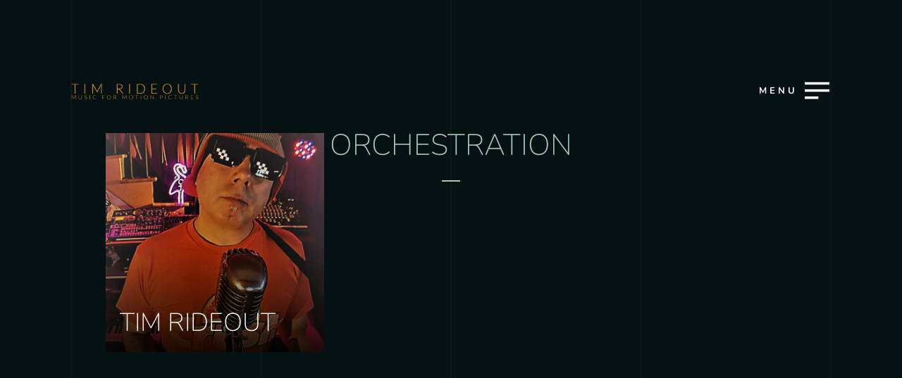

--- FILE ---
content_type: text/html; charset=UTF-8
request_url: https://www.timrideout.com/artist-category/orchestration/
body_size: 24959
content:
<!DOCTYPE html><html lang="en-US"><head><meta charset="UTF-8"><meta name="viewport" content="width=device-width, height=device-height, initial-scale=1.0, maximum-scale=1.0, user-scalable=no"><title>Artists &#8211; TIM RIDEOUT :: Composer, Producer, Musician</title><meta name='robots' content='max-image-preview:large' /><style>img:is([sizes="auto" i], [sizes^="auto," i]) { contain-intrinsic-size: 3000px 1500px }</style><link rel='dns-prefetch' href='//cdn.jsdelivr.net' /><link rel='dns-prefetch' href='//fonts.googleapis.com' /><link rel="alternate" type="application/rss+xml" title="TIM RIDEOUT :: Composer, Producer, Musician &raquo; Feed" href="https://www.timrideout.com/feed/" /><link rel="alternate" type="application/rss+xml" title="TIM RIDEOUT :: Composer, Producer, Musician &raquo; Comments Feed" href="https://www.timrideout.com/comments/feed/" /><link rel="alternate" type="application/rss+xml" title="TIM RIDEOUT :: Composer, Producer, Musician &raquo; Artists Feed" href="https://www.timrideout.com/artist/feed/" /> <script defer src="[data-uri]"></script> <style id='wp-emoji-styles-inline-css' type='text/css'>img.wp-smiley, img.emoji {
		display: inline !important;
		border: none !important;
		box-shadow: none !important;
		height: 1em !important;
		width: 1em !important;
		margin: 0 0.07em !important;
		vertical-align: -0.1em !important;
		background: none !important;
		padding: 0 !important;
	}</style><style id='classic-theme-styles-inline-css' type='text/css'>/*! This file is auto-generated */
.wp-block-button__link{color:#fff;background-color:#32373c;border-radius:9999px;box-shadow:none;text-decoration:none;padding:calc(.667em + 2px) calc(1.333em + 2px);font-size:1.125em}.wp-block-file__button{background:#32373c;color:#fff;text-decoration:none}</style><style id='global-styles-inline-css' type='text/css'>:root{--wp--preset--aspect-ratio--square: 1;--wp--preset--aspect-ratio--4-3: 4/3;--wp--preset--aspect-ratio--3-4: 3/4;--wp--preset--aspect-ratio--3-2: 3/2;--wp--preset--aspect-ratio--2-3: 2/3;--wp--preset--aspect-ratio--16-9: 16/9;--wp--preset--aspect-ratio--9-16: 9/16;--wp--preset--color--black: #000000;--wp--preset--color--cyan-bluish-gray: #abb8c3;--wp--preset--color--white: #ffffff;--wp--preset--color--pale-pink: #f78da7;--wp--preset--color--vivid-red: #cf2e2e;--wp--preset--color--luminous-vivid-orange: #ff6900;--wp--preset--color--luminous-vivid-amber: #fcb900;--wp--preset--color--light-green-cyan: #7bdcb5;--wp--preset--color--vivid-green-cyan: #00d084;--wp--preset--color--pale-cyan-blue: #8ed1fc;--wp--preset--color--vivid-cyan-blue: #0693e3;--wp--preset--color--vivid-purple: #9b51e0;--wp--preset--gradient--vivid-cyan-blue-to-vivid-purple: linear-gradient(135deg,rgba(6,147,227,1) 0%,rgb(155,81,224) 100%);--wp--preset--gradient--light-green-cyan-to-vivid-green-cyan: linear-gradient(135deg,rgb(122,220,180) 0%,rgb(0,208,130) 100%);--wp--preset--gradient--luminous-vivid-amber-to-luminous-vivid-orange: linear-gradient(135deg,rgba(252,185,0,1) 0%,rgba(255,105,0,1) 100%);--wp--preset--gradient--luminous-vivid-orange-to-vivid-red: linear-gradient(135deg,rgba(255,105,0,1) 0%,rgb(207,46,46) 100%);--wp--preset--gradient--very-light-gray-to-cyan-bluish-gray: linear-gradient(135deg,rgb(238,238,238) 0%,rgb(169,184,195) 100%);--wp--preset--gradient--cool-to-warm-spectrum: linear-gradient(135deg,rgb(74,234,220) 0%,rgb(151,120,209) 20%,rgb(207,42,186) 40%,rgb(238,44,130) 60%,rgb(251,105,98) 80%,rgb(254,248,76) 100%);--wp--preset--gradient--blush-light-purple: linear-gradient(135deg,rgb(255,206,236) 0%,rgb(152,150,240) 100%);--wp--preset--gradient--blush-bordeaux: linear-gradient(135deg,rgb(254,205,165) 0%,rgb(254,45,45) 50%,rgb(107,0,62) 100%);--wp--preset--gradient--luminous-dusk: linear-gradient(135deg,rgb(255,203,112) 0%,rgb(199,81,192) 50%,rgb(65,88,208) 100%);--wp--preset--gradient--pale-ocean: linear-gradient(135deg,rgb(255,245,203) 0%,rgb(182,227,212) 50%,rgb(51,167,181) 100%);--wp--preset--gradient--electric-grass: linear-gradient(135deg,rgb(202,248,128) 0%,rgb(113,206,126) 100%);--wp--preset--gradient--midnight: linear-gradient(135deg,rgb(2,3,129) 0%,rgb(40,116,252) 100%);--wp--preset--font-size--small: 13px;--wp--preset--font-size--medium: 20px;--wp--preset--font-size--large: 36px;--wp--preset--font-size--x-large: 42px;--wp--preset--spacing--20: 0.44rem;--wp--preset--spacing--30: 0.67rem;--wp--preset--spacing--40: 1rem;--wp--preset--spacing--50: 1.5rem;--wp--preset--spacing--60: 2.25rem;--wp--preset--spacing--70: 3.38rem;--wp--preset--spacing--80: 5.06rem;--wp--preset--shadow--natural: 6px 6px 9px rgba(0, 0, 0, 0.2);--wp--preset--shadow--deep: 12px 12px 50px rgba(0, 0, 0, 0.4);--wp--preset--shadow--sharp: 6px 6px 0px rgba(0, 0, 0, 0.2);--wp--preset--shadow--outlined: 6px 6px 0px -3px rgba(255, 255, 255, 1), 6px 6px rgba(0, 0, 0, 1);--wp--preset--shadow--crisp: 6px 6px 0px rgba(0, 0, 0, 1);}:where(.is-layout-flex){gap: 0.5em;}:where(.is-layout-grid){gap: 0.5em;}body .is-layout-flex{display: flex;}.is-layout-flex{flex-wrap: wrap;align-items: center;}.is-layout-flex > :is(*, div){margin: 0;}body .is-layout-grid{display: grid;}.is-layout-grid > :is(*, div){margin: 0;}:where(.wp-block-columns.is-layout-flex){gap: 2em;}:where(.wp-block-columns.is-layout-grid){gap: 2em;}:where(.wp-block-post-template.is-layout-flex){gap: 1.25em;}:where(.wp-block-post-template.is-layout-grid){gap: 1.25em;}.has-black-color{color: var(--wp--preset--color--black) !important;}.has-cyan-bluish-gray-color{color: var(--wp--preset--color--cyan-bluish-gray) !important;}.has-white-color{color: var(--wp--preset--color--white) !important;}.has-pale-pink-color{color: var(--wp--preset--color--pale-pink) !important;}.has-vivid-red-color{color: var(--wp--preset--color--vivid-red) !important;}.has-luminous-vivid-orange-color{color: var(--wp--preset--color--luminous-vivid-orange) !important;}.has-luminous-vivid-amber-color{color: var(--wp--preset--color--luminous-vivid-amber) !important;}.has-light-green-cyan-color{color: var(--wp--preset--color--light-green-cyan) !important;}.has-vivid-green-cyan-color{color: var(--wp--preset--color--vivid-green-cyan) !important;}.has-pale-cyan-blue-color{color: var(--wp--preset--color--pale-cyan-blue) !important;}.has-vivid-cyan-blue-color{color: var(--wp--preset--color--vivid-cyan-blue) !important;}.has-vivid-purple-color{color: var(--wp--preset--color--vivid-purple) !important;}.has-black-background-color{background-color: var(--wp--preset--color--black) !important;}.has-cyan-bluish-gray-background-color{background-color: var(--wp--preset--color--cyan-bluish-gray) !important;}.has-white-background-color{background-color: var(--wp--preset--color--white) !important;}.has-pale-pink-background-color{background-color: var(--wp--preset--color--pale-pink) !important;}.has-vivid-red-background-color{background-color: var(--wp--preset--color--vivid-red) !important;}.has-luminous-vivid-orange-background-color{background-color: var(--wp--preset--color--luminous-vivid-orange) !important;}.has-luminous-vivid-amber-background-color{background-color: var(--wp--preset--color--luminous-vivid-amber) !important;}.has-light-green-cyan-background-color{background-color: var(--wp--preset--color--light-green-cyan) !important;}.has-vivid-green-cyan-background-color{background-color: var(--wp--preset--color--vivid-green-cyan) !important;}.has-pale-cyan-blue-background-color{background-color: var(--wp--preset--color--pale-cyan-blue) !important;}.has-vivid-cyan-blue-background-color{background-color: var(--wp--preset--color--vivid-cyan-blue) !important;}.has-vivid-purple-background-color{background-color: var(--wp--preset--color--vivid-purple) !important;}.has-black-border-color{border-color: var(--wp--preset--color--black) !important;}.has-cyan-bluish-gray-border-color{border-color: var(--wp--preset--color--cyan-bluish-gray) !important;}.has-white-border-color{border-color: var(--wp--preset--color--white) !important;}.has-pale-pink-border-color{border-color: var(--wp--preset--color--pale-pink) !important;}.has-vivid-red-border-color{border-color: var(--wp--preset--color--vivid-red) !important;}.has-luminous-vivid-orange-border-color{border-color: var(--wp--preset--color--luminous-vivid-orange) !important;}.has-luminous-vivid-amber-border-color{border-color: var(--wp--preset--color--luminous-vivid-amber) !important;}.has-light-green-cyan-border-color{border-color: var(--wp--preset--color--light-green-cyan) !important;}.has-vivid-green-cyan-border-color{border-color: var(--wp--preset--color--vivid-green-cyan) !important;}.has-pale-cyan-blue-border-color{border-color: var(--wp--preset--color--pale-cyan-blue) !important;}.has-vivid-cyan-blue-border-color{border-color: var(--wp--preset--color--vivid-cyan-blue) !important;}.has-vivid-purple-border-color{border-color: var(--wp--preset--color--vivid-purple) !important;}.has-vivid-cyan-blue-to-vivid-purple-gradient-background{background: var(--wp--preset--gradient--vivid-cyan-blue-to-vivid-purple) !important;}.has-light-green-cyan-to-vivid-green-cyan-gradient-background{background: var(--wp--preset--gradient--light-green-cyan-to-vivid-green-cyan) !important;}.has-luminous-vivid-amber-to-luminous-vivid-orange-gradient-background{background: var(--wp--preset--gradient--luminous-vivid-amber-to-luminous-vivid-orange) !important;}.has-luminous-vivid-orange-to-vivid-red-gradient-background{background: var(--wp--preset--gradient--luminous-vivid-orange-to-vivid-red) !important;}.has-very-light-gray-to-cyan-bluish-gray-gradient-background{background: var(--wp--preset--gradient--very-light-gray-to-cyan-bluish-gray) !important;}.has-cool-to-warm-spectrum-gradient-background{background: var(--wp--preset--gradient--cool-to-warm-spectrum) !important;}.has-blush-light-purple-gradient-background{background: var(--wp--preset--gradient--blush-light-purple) !important;}.has-blush-bordeaux-gradient-background{background: var(--wp--preset--gradient--blush-bordeaux) !important;}.has-luminous-dusk-gradient-background{background: var(--wp--preset--gradient--luminous-dusk) !important;}.has-pale-ocean-gradient-background{background: var(--wp--preset--gradient--pale-ocean) !important;}.has-electric-grass-gradient-background{background: var(--wp--preset--gradient--electric-grass) !important;}.has-midnight-gradient-background{background: var(--wp--preset--gradient--midnight) !important;}.has-small-font-size{font-size: var(--wp--preset--font-size--small) !important;}.has-medium-font-size{font-size: var(--wp--preset--font-size--medium) !important;}.has-large-font-size{font-size: var(--wp--preset--font-size--large) !important;}.has-x-large-font-size{font-size: var(--wp--preset--font-size--x-large) !important;}
:where(.wp-block-post-template.is-layout-flex){gap: 1.25em;}:where(.wp-block-post-template.is-layout-grid){gap: 1.25em;}
:where(.wp-block-columns.is-layout-flex){gap: 2em;}:where(.wp-block-columns.is-layout-grid){gap: 2em;}
:root :where(.wp-block-pullquote){font-size: 1.5em;line-height: 1.6;}</style><link rel='stylesheet' id='elementor-frontend-css' href='https://www.timrideout.com/wp-content/plugins/elementor/assets/css/frontend.min.css?ver=3.33.0' type='text/css' media='all' /><link rel='stylesheet' id='sr-addons-elementor-css' href='https://www.timrideout.com/wp-content/cache/autoptimize/css/autoptimize_single_25aefd7c10dc7a38043a5e07c8a9a1ae.css?ver=2.5.2' type='text/css' media='all' /><link rel='stylesheet' id='iron-master-css' href='https://www.timrideout.com/wp-content/themes/sonaar/dist/css/main.min.css?ver=4.28' type='text/css' media='all' /><link rel='stylesheet' id='sonaar-child-style-css' href='https://www.timrideout.com/wp-content/themes/sonaar-child/style.css?ver=4.23' type='text/css' media='all' /><link rel='stylesheet' id='sr-font-awesome-css' href='https://www.timrideout.com/wp-content/themes/sonaar/includes/sonaar-music/fontawesome/css/fontawesome.min.css?ver=5.12.0' type='text/css' media='all' /><link rel='stylesheet' id='sr-font-awesome-brand-css' href='https://www.timrideout.com/wp-content/themes/sonaar/includes/sonaar-music/fontawesome/css/brands.min.css?ver=5.12.0' type='text/css' media='all' /><link rel='stylesheet' id='sr-font-awesome-solid-css' href='https://www.timrideout.com/wp-content/themes/sonaar/includes/sonaar-music/fontawesome/css/solid.min.css?ver=5.12.0' type='text/css' media='all' /><link rel='stylesheet' id='sr-font-awesome-regular-css' href='https://www.timrideout.com/wp-content/themes/sonaar/includes/sonaar-music/fontawesome/css/regular.min.css?ver=5.12.0' type='text/css' media='all' /><link rel='stylesheet' id='sr-google-font-css' href='//fonts.googleapis.com/css?family=Nunito:200,400|Karla' type='text/css' media='all' /><link rel='stylesheet' id='iron-custom-styles-css' href='https://www.timrideout.com/?load=custom-style.css&#038;ver=6.8.3' type='text/css' media='all' /><style id='iron-custom-styles-inline-css' type='text/css'>#page-banner{height:350px;}</style> <script type="text/javascript" src="https://www.timrideout.com/wp-includes/js/jquery/jquery.min.js?ver=3.7.1" id="jquery-core-js"></script> <script defer type="text/javascript" src="https://www.timrideout.com/wp-includes/js/jquery/jquery-migrate.min.js?ver=3.4.1" id="jquery-migrate-js"></script> <script defer type="text/javascript" src="//cdn.jsdelivr.net/npm/vue@2/dist/vue.min.js" id="vue-js"></script> <script defer type="text/javascript" src="//cdn.jsdelivr.net/npm/d3@5/dist/d3.min.js" id="d3-js"></script> <link rel="https://api.w.org/" href="https://www.timrideout.com/wp-json/" /><link rel="EditURI" type="application/rsd+xml" title="RSD" href="https://www.timrideout.com/xmlrpc.php?rsd" /><meta name="generator" content="WordPress 6.8.3" /><meta name="generator" content="Elementor 3.33.0; features: e_font_icon_svg, additional_custom_breakpoints; settings: css_print_method-external, google_font-enabled, font_display-auto"><style type="text/css">.recentcomments a{display:inline !important;padding:0 !important;margin:0 !important;}</style><style>.e-con.e-parent:nth-of-type(n+4):not(.e-lazyloaded):not(.e-no-lazyload),
				.e-con.e-parent:nth-of-type(n+4):not(.e-lazyloaded):not(.e-no-lazyload) * {
					background-image: none !important;
				}
				@media screen and (max-height: 1024px) {
					.e-con.e-parent:nth-of-type(n+3):not(.e-lazyloaded):not(.e-no-lazyload),
					.e-con.e-parent:nth-of-type(n+3):not(.e-lazyloaded):not(.e-no-lazyload) * {
						background-image: none !important;
					}
				}
				@media screen and (max-height: 640px) {
					.e-con.e-parent:nth-of-type(n+2):not(.e-lazyloaded):not(.e-no-lazyload),
					.e-con.e-parent:nth-of-type(n+2):not(.e-lazyloaded):not(.e-no-lazyload) * {
						background-image: none !important;
					}
				}</style><meta name="generator" content="Powered by Slider Revolution 6.7.25 - responsive, Mobile-Friendly Slider Plugin for WordPress with comfortable drag and drop interface." /><link rel="icon" href="https://www.timrideout.com/wp-content/uploads/2022/04/cropped-Mangatar-TimRideout-640-32x32.png" sizes="32x32" /><link rel="icon" href="https://www.timrideout.com/wp-content/uploads/2022/04/cropped-Mangatar-TimRideout-640-192x192.png" sizes="192x192" /><link rel="apple-touch-icon" href="https://www.timrideout.com/wp-content/uploads/2022/04/cropped-Mangatar-TimRideout-640-180x180.png" /><meta name="msapplication-TileImage" content="https://www.timrideout.com/wp-content/uploads/2022/04/cropped-Mangatar-TimRideout-640-270x270.png" /><link rel="icon" href="https://www.timrideout.com/wp-content/uploads/2022/04/cropped-Mangatar-TimRideout-640-32x32.png" sizes="32x32" /><link rel="icon" href="https://www.timrideout.com/wp-content/uploads/2022/04/cropped-Mangatar-TimRideout-640-192x192.png" sizes="192x192" /><link rel="apple-touch-icon" href="https://www.timrideout.com/wp-content/uploads/2022/04/cropped-Mangatar-TimRideout-640-180x180.png" /><meta name="msapplication-TileImage" content="https://www.timrideout.com/wp-content/uploads/2022/04/cropped-Mangatar-TimRideout-640-270x270.png" /><div class="sr-vertical-line-holder"><div class="sr-vertical-line sr-vertical--left"></div><div class="sr-vertical-line sr-vertical--left-2"></div><div class="sr-vertical-line sr-vertical--center"></div><div class="sr-vertical-line sr-vertical--right-2"></div><div class="sr-vertical-line sr-vertical--right"></div></div></head><body class="archive post-type-archive post-type-archive-artist wp-custom-logo wp-theme-sonaar wp-child-theme-sonaar-child lang-en-US layout-wide sr-over-content fixed_header _cinematic elementor-default elementor-kit-4688"><div id="overlay"><div class="perspective"></div></div><header class="sr-header" style="position:absolute ;z-index:99;" data-template="6003"><style>.elementor-6003 .elementor-element.elementor-element-6b6fe9f > .elementor-container > .elementor-column > .elementor-widget-wrap{align-content:center;align-items:center;}.elementor-6003 .elementor-element.elementor-element-6b6fe9f{transition:background 0.3s, border 0.3s, border-radius 0.3s, box-shadow 0.3s;margin-top:0px;margin-bottom:0px;padding:90px 69px 0px 91px;}.elementor-6003 .elementor-element.elementor-element-6b6fe9f > .elementor-background-overlay{transition:background 0.3s, border-radius 0.3s, opacity 0.3s;}.elementor-6003 .elementor-element.elementor-element-6b6fe9f.sr_sticky_showup{padding:0px 30px 0px 30px;}.elementor-bc-flex-widget .elementor-6003 .elementor-element.elementor-element-68bafac.elementor-column .elementor-widget-wrap{align-items:center;}.elementor-6003 .elementor-element.elementor-element-68bafac.elementor-column.elementor-element[data-element_type="column"] > .elementor-widget-wrap.elementor-element-populated{align-content:center;align-items:center;}.elementor-6003 .elementor-element.elementor-element-68bafac.elementor-column > .elementor-widget-wrap{justify-content:space-between;}.elementor-6003 .elementor-element.elementor-element-68bafac > .elementor-widget-wrap > .elementor-widget:not(.elementor-widget__width-auto):not(.elementor-widget__width-initial):not(:last-child):not(.elementor-absolute){--kit-widget-spacing:0px;}.elementor-6003 .elementor-element.elementor-element-68bafac > .elementor-element-populated{padding:010px 010px 0px 010px;}.elementor-6003 .elementor-element.elementor-element-be75728{width:auto;max-width:auto;}.elementor-6003 .elementor-element.elementor-element-be75728 > .elementor-widget-container{margin:0px 0px -7px 0px;}.elementor-6003 .elementor-element.elementor-element-be75728 .sr-site-logo-container, .elementor-6003 .elementor-element.elementor-element-be75728 .sr-caption-width figcaption{text-align:center;}.elementor-6003 .elementor-element.elementor-element-be75728 .sr-site-logo .sr-site-logo-container img{max-height:22px;width:auto;}.elementor-6003 .elementor-element.elementor-element-be75728 .sr-site-logo-container .sr-site-logo-img{border-style:none;}.elementor-6003 .elementor-element.elementor-element-be75728 .widget-image-caption{margin-top:0px;margin-bottom:0px;}body .sr-offcanvas-content-dcea870{background-color:#0A1113;}.elementor-6003 .elementor-element.elementor-element-dcea870 .sr-offcanvas-toggle{direction:rtl;background-color:#00000000;color:#FFFFFF;}.elementor-6003 .elementor-element.elementor-element-dcea870{width:auto;max-width:auto;}.sr-offcanvas-content-dcea870.sr-offcanvas-overlay{width:100vw;height:100vh;transition:transform 400ms, opacity 400ms;}.sr-offcanvas-content-dcea870.sr-offcanvas-overlay:not(.sr-offcanvas-opened){-webkit-transform:translate(-50%, -50%) scale(calc(80 / 100));transform:translate(-50%, -50%) scale(calc(80 / 100));}.sr-offcanvas-content-dcea870.sr-offcanvas-overlay .sr-offcanvas-body{transition:opacity 400ms;}.elementor-6003 .elementor-element.elementor-element-dcea870 .sr-offcanvas-toggle .sr-toggle-text{font-family:"Nunito", Sans-serif;font-size:13px;font-weight:700;text-transform:uppercase;letter-spacing:4px;}.elementor-6003 .elementor-element.elementor-element-dcea870 .sr-offcanvas-toggle-wrap{text-align:right;}.elementor-6003 .elementor-element.elementor-element-dcea870 .sr-offcanvas-toggle-wrap .sr-offcanvas-toggle-icon{font-size:35px;}.elementor-6003 .elementor-element.elementor-element-dcea870 .sr-offcanvas-toggle svg{fill:#FFFFFF;}.elementor-6003 .elementor-element.elementor-element-dcea870 .sr-offcanvas-toggle:hover{color:#FFFFFF;}.elementor-6003 .elementor-element.elementor-element-dcea870 .sr-offcanvas-toggle:hover svg{fill:#FFFFFF;}.sr-offcanvas-close-dcea870{color:#FFFFFF;}.sr-offcanvas-close-dcea870 svg{fill:#FFFFFF;}.sr-offcanvas-content-dcea870 .sr-offcanvas-close-dcea870, .sr-offcanvas-content-dcea870 .sr-offcanvas-close-dcea870 .elementor-icon{font-size:70px;}.sr-offcanvas-content-dcea870 .sr-offcanvas-close-dcea870{right:100px;top:100px;}body.sr-offcanvas-content-dcea870-open .sr-offcanvas-container:after{background:#000000;opacity:0;}@media(max-width:1024px){.elementor-6003 .elementor-element.elementor-element-6b6fe9f{padding:90px 20px 40px 40px;}.sr-offcanvas-content-dcea870 .sr-offcanvas-close-dcea870{right:0px;top:0px;}}@media(max-width:767px){.elementor-6003 .elementor-element.elementor-element-6b6fe9f{padding:30px 10px 20px 10px;}.elementor-6003 .elementor-element.elementor-element-6b6fe9f.sr_sticky_showup{padding:0px 10px 0px 10px;}.elementor-6003 .elementor-element.elementor-element-be75728 .sr-site-logo .sr-site-logo-container img{max-height:15px;width:auto;}body .sr-offcanvas-content-dcea870 .sr-offcanvas-body{padding:30px 0px 0px 0px;}.elementor-6003 .elementor-element.elementor-element-dcea870 .sr-offcanvas-toggle-wrap .sr-offcanvas-toggle-icon{font-size:30px;}.elementor-6003 .elementor-element.elementor-element-dcea870 .sr-offcanvas-toggle{padding:15px 10px 15px 10px;}.sr-offcanvas-content-dcea870 .sr-offcanvas-close-dcea870, .sr-offcanvas-content-dcea870 .sr-offcanvas-close-dcea870 .elementor-icon{font-size:50px;}.sr-offcanvas-content-dcea870 .sr-offcanvas-close-dcea870{right:15px;top:30px;}}</style><div data-elementor-type="wp-post" data-elementor-id="6003" class="elementor elementor-6003"><section class="elementor-section elementor-top-section elementor-element elementor-element-6b6fe9f elementor-section-content-middle elementor-section-full_width elementor-section-height-default elementor-section-height-default sr-sticky-anim-enable" data-id="6b6fe9f" data-element_type="section" data-settings="{&quot;background_background&quot;:&quot;classic&quot;,&quot;sr_sticky&quot;:&quot;top&quot;,&quot;sr_sticky_on&quot;:[&quot;desktop&quot;,&quot;tablet&quot;,&quot;mobile&quot;],&quot;sr_sticky_offset&quot;:0,&quot;sr_hide_after&quot;:0}"><div class="elementor-container elementor-column-gap-default"><div class="elementor-column elementor-col-100 elementor-top-column elementor-element elementor-element-68bafac" data-id="68bafac" data-element_type="column"><div class="elementor-widget-wrap elementor-element-populated"><div class="elementor-element elementor-element-be75728 elementor-widget__width-auto elementor-widget elementor-widget-sr-sitelogo" data-id="be75728" data-element_type="widget" data-widget_type="sr-sitelogo.default"><div class="elementor-widget-container"><div class="sr-site-logo"> <a class='' href="https://www.timrideout.com"><div class="sr-site-logo-set" ><div class="sr-site-logo-container"> <img class="sr-site-logo-img sr-logo-primary elementor-animation-" src="https://www.timrideout.com/wp-content/uploads/2022/05/Tim-Rideout-shapes-logo-1-gold-no-shapes-crop-431x37-1.png" alt=""/> <img class="sr-site-logo-img sr-logo-secondary elementor-animation-" src="https://www.timrideout.com/wp-content/uploads/2022/04/cropped-Mangatar-TimRideout-150-1.png" alt="Yes Mister Rider"/></div></div> </a></div></div></div><div class="elementor-element elementor-element-dcea870 elementor-widget__width-auto sr-offcanva-txt-align-left elementor-widget elementor-widget-sr-offcanvas" data-id="dcea870" data-element_type="widget" data-settings="{&quot;content_transition&quot;:&quot;overlay&quot;,&quot;label_position&quot;:&quot;left&quot;}" data-widget_type="sr-offcanvas.default"><div class="elementor-widget-container"><div class="sr-offcanvas-content-wrap" data-settings="{&quot;content_id&quot;:&quot;dcea870&quot;,&quot;direction&quot;:&quot;&quot;,&quot;transition&quot;:&quot;overlay&quot;,&quot;esc_close&quot;:&quot;yes&quot;,&quot;body_click_close&quot;:&quot;yes&quot;,&quot;open_offcanvas&quot;:&quot;no&quot;,&quot;class_toggle_offCanvas&quot;:&quot;&quot;,&quot;time_transition&quot;:&quot;400&quot;}"><div class="sr-offcanvas-toggle-wrap"><div class="sr-offcanvas-toggle sr-offcanvas-toogle-dcea870 elementor-button elementor-animation-grow"><div class="elementor-icon sr-offcanvas-toggle-icon sr-offcanvas-toggle-svg-icon"> <svg xmlns="http://www.w3.org/2000/svg" xmlns:xlink="http://www.w3.org/1999/xlink" id="Layer_1" x="0px" y="0px" viewBox="0 0 20 12.6" style="enable-background:new 0 0 20 12.6;" xml:space="preserve"><rect y="4.8" width="20" height="2"></rect><rect y="-1" width="20" height="2"></rect><rect x="0" y="10.6" width="11" height="2"></rect></svg></div> <span class="sr-toggle-text"> Menu </span></div></div><div class="sr-offcanvas-content sr-offcanvas-content-dcea870 sr-offcanvas-overlay elementor-element-dcea870 sr-offcanvas-content-"><div class="sr-offcanvas-body"><div class="sr-offcanvas-close sr-offcanvas-close-dcea870" aria-label="Close" role="button"><div class="elementor-icon sr-offcanvas-close-svg-icon"> <svg xmlns="http://www.w3.org/2000/svg" xmlns:xlink="http://www.w3.org/1999/xlink" id="Layer_1" x="0px" y="0px" viewBox="0 0 32 32" style="enable-background:new 0 0 32 32;" xml:space="preserve"><g id="cross"> <rect x="15.5" y="3.3" transform="matrix(0.7071 -0.7071 0.7071 0.7071 -6.6274 16)" width="1" height="25.5"></rect> <rect x="3.3" y="15.5" transform="matrix(0.7071 -0.7071 0.7071 0.7071 -6.6274 16)" width="25.5" height="1"></rect></g></svg></div></div><div data-elementor-type="page" data-elementor-id="6004" class="elementor elementor-6004"><section class="elementor-section elementor-top-section elementor-element elementor-element-681cda27 elementor-section-full_width elementor-section-height-full elementor-section-height-default elementor-section-items-middle" data-id="681cda27" data-element_type="section"><div class="elementor-container elementor-column-gap-default"><div class="elementor-column elementor-col-100 elementor-top-column elementor-element elementor-element-296c417d" data-id="296c417d" data-element_type="column"><div class="elementor-widget-wrap elementor-element-populated"><div class="elementor-element elementor-element-7bc814fa elementor-widget__width-auto animated-fast elementor-invisible elementor-widget elementor-widget-sr-sitelogo" data-id="7bc814fa" data-element_type="widget" data-settings="{&quot;_animation&quot;:&quot;fadeInUp&quot;}" data-widget_type="sr-sitelogo.default"><div class="elementor-widget-container"><div class="sr-site-logo"> <a class='' href="https://www.timrideout.com"><div class="sr-site-logo-set" ><div class="sr-site-logo-container"> <img class="sr-site-logo-img sr-logo-primary elementor-animation-" src="https://www.timrideout.com/wp-content/uploads/2022/05/Tim-Rideout-shapes-logo-1-gold-no-shapes-crop-431x37-1.png" alt=""/> <img class="sr-site-logo-img sr-logo-secondary elementor-animation-" src="https://www.timrideout.com/wp-content/uploads/2022/04/cropped-Mangatar-TimRideout-150-1.png" alt="Yes Mister Rider"/></div></div> </a></div></div></div><div class="elementor-element elementor-element-638e80ef sr-e-menu__align-center sr-e-menu--dropdown-none sr-e-menu--anim-enable elementor-widget elementor-widget-sr-e-menu" data-id="638e80ef" data-element_type="widget" data-settings="{&quot;layout&quot;:&quot;vertical&quot;}" data-widget_type="sr-e-menu.default"><div class="elementor-widget-container"><nav role="navigation" class="sr-e-desktop sr-e-menu sr-menu--vertical" ><ul id="menu-2-638e80ef" class=""><li id="menu-item-5286" class="menu-item menu-item-type-post_type menu-item-object-page menu-item-has-children menu-item-5286" data-id="menu-item-5286"><a href="https://www.timrideout.com/movies-cobbles-grid/">PROJECTS</a><ul class="sub-menu"><li id="menu-item-7137" class="menu-item menu-item-type-post_type menu-item-object-page menu-item-7137" data-id="menu-item-7137"><a href="https://www.timrideout.com/projects-all/">All Projects</a></li><li id="menu-item-7272" class="menu-item menu-item-type-post_type menu-item-object-page menu-item-7272" data-id="menu-item-7272"><a href="https://www.timrideout.com/showreel/">Showreel</a></li><li id="menu-item-6984" class="menu-item menu-item-type-post_type menu-item-object-page menu-item-6984" data-id="menu-item-6984"><a href="https://www.timrideout.com/projects-styles/">Projects by Style</a></li></ul></li><li id="menu-item-7617" class="menu-item menu-item-type-post_type menu-item-object-page menu-item-7617" data-id="menu-item-7617"><a href="https://www.timrideout.com/rideout-radio/">Rideout Radio</a></li><li id="menu-item-2425" class="menu_small_item menu-item menu-item-type-post_type menu-item-object-page menu-item-has-children menu-item-2425" data-id="menu-item-2425"><a href="https://www.timrideout.com/about-example-1/">ABOUT</a><ul class="sub-menu"><li id="menu-item-6954" class="menu-item menu-item-type-post_type menu-item-object-page menu-item-6954" data-id="menu-item-6954"><a href="https://www.timrideout.com/about/">About Tim Rideout</a></li><li id="menu-item-5074" class="menu-item menu-item-type-post_type menu-item-object-page menu-item-5074" data-id="menu-item-5074"><a href="https://www.timrideout.com/services/">Services</a></li><li id="menu-item-63" class="menu-item menu-item-type-post_type menu-item-object-page menu-item-63" data-id="menu-item-63"><a href="https://www.timrideout.com/gallery-fullwidth/">Gallery</a></li></ul></li><li id="menu-item-7008" class="menu-item menu-item-type-post_type menu-item-object-page menu-item-7008" data-id="menu-item-7008"><a href="https://www.timrideout.com/contact/">Contact</a></li></ul></nav><div class="sr-e-menu-toggle" role="button" tabindex="0" aria-label="Menu Toggle" aria-expanded="false"> <i class="eicon-menu-bar" aria-hidden="true"></i> <span class="elementor-screen-only">Menu</span></div><nav role="navigation" class="sr-e-menu sr-e-mobile sr-menu--vertical sr-e-menu" ><ul id="menu-2-638e80ef" class=""><li class="menu-item menu-item-type-post_type menu-item-object-page menu-item-has-children menu-item-5286" data-id="menu-item-5286"><a href="https://www.timrideout.com/movies-cobbles-grid/">PROJECTS</a><ul class="sub-menu"><li class="menu-item menu-item-type-post_type menu-item-object-page menu-item-7137" data-id="menu-item-7137"><a href="https://www.timrideout.com/projects-all/">All Projects</a></li><li class="menu-item menu-item-type-post_type menu-item-object-page menu-item-7272" data-id="menu-item-7272"><a href="https://www.timrideout.com/showreel/">Showreel</a></li><li class="menu-item menu-item-type-post_type menu-item-object-page menu-item-6984" data-id="menu-item-6984"><a href="https://www.timrideout.com/projects-styles/">Projects by Style</a></li></ul></li><li class="menu-item menu-item-type-post_type menu-item-object-page menu-item-7617" data-id="menu-item-7617"><a href="https://www.timrideout.com/rideout-radio/">Rideout Radio</a></li><li class="menu_small_item menu-item menu-item-type-post_type menu-item-object-page menu-item-has-children menu-item-2425" data-id="menu-item-2425"><a href="https://www.timrideout.com/about-example-1/">ABOUT</a><ul class="sub-menu"><li class="menu-item menu-item-type-post_type menu-item-object-page menu-item-6954" data-id="menu-item-6954"><a href="https://www.timrideout.com/about/">About Tim Rideout</a></li><li class="menu-item menu-item-type-post_type menu-item-object-page menu-item-5074" data-id="menu-item-5074"><a href="https://www.timrideout.com/services/">Services</a></li><li class="menu-item menu-item-type-post_type menu-item-object-page menu-item-63" data-id="menu-item-63"><a href="https://www.timrideout.com/gallery-fullwidth/">Gallery</a></li></ul></li><li class="menu-item menu-item-type-post_type menu-item-object-page menu-item-7008" data-id="menu-item-7008"><a href="https://www.timrideout.com/contact/">Contact</a></li></ul></nav></div></div><section class="elementor-section elementor-inner-section elementor-element elementor-element-3dd686d elementor-section-full_width elementor-section-height-default elementor-section-height-default" data-id="3dd686d" data-element_type="section"><div class="elementor-container elementor-column-gap-default"><div class="elementor-column elementor-col-100 elementor-inner-column elementor-element elementor-element-352152d1" data-id="352152d1" data-element_type="column"><div class="elementor-widget-wrap elementor-element-populated"><div class="elementor-element elementor-element-4b0e9f8f animated-fast elementor-shape-rounded elementor-grid-0 e-grid-align-center elementor-invisible elementor-widget elementor-widget-social-icons" data-id="4b0e9f8f" data-element_type="widget" data-settings="{&quot;_animation&quot;:&quot;fadeInUp&quot;,&quot;_animation_delay&quot;:250}" data-widget_type="social-icons.default"><div class="elementor-social-icons-wrapper elementor-grid" role="list"> <span class="elementor-grid-item" role="listitem"> <a class="elementor-icon elementor-social-icon elementor-social-icon-facebook elementor-animation-bob elementor-repeater-item-c874fcb" target="_blank"> <span class="elementor-screen-only">Facebook</span> <svg aria-hidden="true" class="e-font-icon-svg e-fab-facebook" viewBox="0 0 512 512" xmlns="http://www.w3.org/2000/svg"><path d="M504 256C504 119 393 8 256 8S8 119 8 256c0 123.78 90.69 226.38 209.25 245V327.69h-63V256h63v-54.64c0-62.15 37-96.48 93.67-96.48 27.14 0 55.52 4.84 55.52 4.84v61h-31.28c-30.8 0-40.41 19.12-40.41 38.73V256h68.78l-11 71.69h-57.78V501C413.31 482.38 504 379.78 504 256z"></path></svg> </a> </span> <span class="elementor-grid-item" role="listitem"> <a class="elementor-icon elementor-social-icon elementor-social-icon-twitter elementor-animation-bob elementor-repeater-item-0aa7822" target="_blank"> <span class="elementor-screen-only">Twitter</span> <svg aria-hidden="true" class="e-font-icon-svg e-fab-twitter" viewBox="0 0 512 512" xmlns="http://www.w3.org/2000/svg"><path d="M459.37 151.716c.325 4.548.325 9.097.325 13.645 0 138.72-105.583 298.558-298.558 298.558-59.452 0-114.68-17.219-161.137-47.106 8.447.974 16.568 1.299 25.34 1.299 49.055 0 94.213-16.568 130.274-44.832-46.132-.975-84.792-31.188-98.112-72.772 6.498.974 12.995 1.624 19.818 1.624 9.421 0 18.843-1.3 27.614-3.573-48.081-9.747-84.143-51.98-84.143-102.985v-1.299c13.969 7.797 30.214 12.67 47.431 13.319-28.264-18.843-46.781-51.005-46.781-87.391 0-19.492 5.197-37.36 14.294-52.954 51.655 63.675 129.3 105.258 216.365 109.807-1.624-7.797-2.599-15.918-2.599-24.04 0-57.828 46.782-104.934 104.934-104.934 30.213 0 57.502 12.67 76.67 33.137 23.715-4.548 46.456-13.32 66.599-25.34-7.798 24.366-24.366 44.833-46.132 57.827 21.117-2.273 41.584-8.122 60.426-16.243-14.292 20.791-32.161 39.308-52.628 54.253z"></path></svg> </a> </span> <span class="elementor-grid-item" role="listitem"> <a class="elementor-icon elementor-social-icon elementor-social-icon-instagram elementor-animation-bob elementor-repeater-item-dcf63e9" target="_blank"> <span class="elementor-screen-only">Instagram</span> <svg aria-hidden="true" class="e-font-icon-svg e-fab-instagram" viewBox="0 0 448 512" xmlns="http://www.w3.org/2000/svg"><path d="M224.1 141c-63.6 0-114.9 51.3-114.9 114.9s51.3 114.9 114.9 114.9S339 319.5 339 255.9 287.7 141 224.1 141zm0 189.6c-41.1 0-74.7-33.5-74.7-74.7s33.5-74.7 74.7-74.7 74.7 33.5 74.7 74.7-33.6 74.7-74.7 74.7zm146.4-194.3c0 14.9-12 26.8-26.8 26.8-14.9 0-26.8-12-26.8-26.8s12-26.8 26.8-26.8 26.8 12 26.8 26.8zm76.1 27.2c-1.7-35.9-9.9-67.7-36.2-93.9-26.2-26.2-58-34.4-93.9-36.2-37-2.1-147.9-2.1-184.9 0-35.8 1.7-67.6 9.9-93.9 36.1s-34.4 58-36.2 93.9c-2.1 37-2.1 147.9 0 184.9 1.7 35.9 9.9 67.7 36.2 93.9s58 34.4 93.9 36.2c37 2.1 147.9 2.1 184.9 0 35.9-1.7 67.7-9.9 93.9-36.2 26.2-26.2 34.4-58 36.2-93.9 2.1-37 2.1-147.8 0-184.8zM398.8 388c-7.8 19.6-22.9 34.7-42.6 42.6-29.5 11.7-99.5 9-132.1 9s-102.7 2.6-132.1-9c-19.6-7.8-34.7-22.9-42.6-42.6-11.7-29.5-9-99.5-9-132.1s-2.6-102.7 9-132.1c7.8-19.6 22.9-34.7 42.6-42.6 29.5-11.7 99.5-9 132.1-9s102.7-2.6 132.1 9c19.6 7.8 34.7 22.9 42.6 42.6 11.7 29.5 9 99.5 9 132.1s2.7 102.7-9 132.1z"></path></svg> </a> </span> <span class="elementor-grid-item" role="listitem"> <a class="elementor-icon elementor-social-icon elementor-social-icon-youtube elementor-animation-bob elementor-repeater-item-11d929a" target="_blank"> <span class="elementor-screen-only">Youtube</span> <svg aria-hidden="true" class="e-font-icon-svg e-fab-youtube" viewBox="0 0 576 512" xmlns="http://www.w3.org/2000/svg"><path d="M549.655 124.083c-6.281-23.65-24.787-42.276-48.284-48.597C458.781 64 288 64 288 64S117.22 64 74.629 75.486c-23.497 6.322-42.003 24.947-48.284 48.597-11.412 42.867-11.412 132.305-11.412 132.305s0 89.438 11.412 132.305c6.281 23.65 24.787 41.5 48.284 47.821C117.22 448 288 448 288 448s170.78 0 213.371-11.486c23.497-6.321 42.003-24.171 48.284-47.821 11.412-42.867 11.412-132.305 11.412-132.305s0-89.438-11.412-132.305zm-317.51 213.508V175.185l142.739 81.205-142.739 81.201z"></path></svg> </a> </span> <span class="elementor-grid-item" role="listitem"> <a class="elementor-icon elementor-social-icon elementor-social-icon-vimeo elementor-animation-bob elementor-repeater-item-2013956" target="_blank"> <span class="elementor-screen-only">Vimeo</span> <svg aria-hidden="true" class="e-font-icon-svg e-fab-vimeo" viewBox="0 0 448 512" xmlns="http://www.w3.org/2000/svg"><path d="M403.2 32H44.8C20.1 32 0 52.1 0 76.8v358.4C0 459.9 20.1 480 44.8 480h358.4c24.7 0 44.8-20.1 44.8-44.8V76.8c0-24.7-20.1-44.8-44.8-44.8zM377 180.8c-1.4 31.5-23.4 74.7-66 129.4-44 57.2-81.3 85.8-111.7 85.8-18.9 0-34.8-17.4-47.9-52.3-25.5-93.3-36.4-148-57.4-148-2.4 0-10.9 5.1-25.4 15.2l-15.2-19.6c37.3-32.8 72.9-69.2 95.2-71.2 25.2-2.4 40.7 14.8 46.5 51.7 20.7 131.2 29.9 151 67.6 91.6 13.5-21.4 20.8-37.7 21.8-48.9 3.5-33.2-25.9-30.9-45.8-22.4 15.9-52.1 46.3-77.4 91.2-76 33.3.9 49 22.5 47.1 64.7z"></path></svg> </a> </span></div></div></div></div></div></section></div></div></div></section></div></div></div></div></div></div></div></div></div></section></div></header><div id="pusher-wrap" class="pusher-type-elementor-menu"><div id="pusher" class="menu-type-elementor-menu"><div class="pjax-container"><div id="wrapper" class="wrapper"><div class="container"><div class="boxed"><div class="page-title "> <span class="heading-t"></span><h1>Orchestration</h1> <span class="heading-b3"></span></div><div class="widget iron_widget_grid "><section id="sr_it-grid-69142d588b6f9"class="sr_it-grid column-3" data-parallax="" data-column="3" data-parallax-speed="[2,-2,1]"><article id="post-6114" class="post-6114 artist type-artist status-publish has-post-thumbnail hentry artist-category-composer artist-category-keyboards artist-category-orchestration artist-category-original-music"> <a title="Tim Rideout" href="https://www.timrideout.com/artist/timrideout/"> <img src="https://www.timrideout.com/wp-content/uploads/2017/02/2020-06-GFP-Crush-square.png"></img><div class="sr_it-hoverable"><header class="entry-header"> <span class="sr_it-meta"> </span><h1 class="sr_it-item-title">Tim Rideout</h1> <button>listen</button></header></div> </a></article></section></div></div></div></div><footer id="footer"><div class="container"><div data-elementor-type="wp-post" data-elementor-id="1011" class="elementor elementor-1011"><section class="elementor-section elementor-top-section elementor-element elementor-element-1701de6 elementor-section-boxed elementor-section-height-default elementor-section-height-default" data-id="1701de6" data-element_type="section"><div class="elementor-container elementor-column-gap-default"><div class="elementor-column elementor-col-100 elementor-top-column elementor-element elementor-element-e3d19a0" data-id="e3d19a0" data-element_type="column"><div class="elementor-widget-wrap elementor-element-populated"><div class="elementor-element elementor-element-aadc747 elementor-widget elementor-widget-heading" data-id="aadc747" data-element_type="widget" data-widget_type="heading.default"><h3 class="elementor-heading-title elementor-size-default">Social Media</h3></div><div class="elementor-element elementor-element-f4e0b68 elementor-shape-square elementor-grid-0 e-grid-align-center elementor-widget elementor-widget-social-icons" data-id="f4e0b68" data-element_type="widget" data-widget_type="social-icons.default"><div class="elementor-social-icons-wrapper elementor-grid" role="list"> <span class="elementor-grid-item" role="listitem"> <a class="elementor-icon elementor-social-icon elementor-social-icon-youtube elementor-animation-float elementor-repeater-item-55757e2" href="https://www.youtube.com/TimRideout" target="_blank"> <span class="elementor-screen-only">Youtube</span> <svg aria-hidden="true" class="e-font-icon-svg e-fab-youtube" viewBox="0 0 576 512" xmlns="http://www.w3.org/2000/svg"><path d="M549.655 124.083c-6.281-23.65-24.787-42.276-48.284-48.597C458.781 64 288 64 288 64S117.22 64 74.629 75.486c-23.497 6.322-42.003 24.947-48.284 48.597-11.412 42.867-11.412 132.305-11.412 132.305s0 89.438 11.412 132.305c6.281 23.65 24.787 41.5 48.284 47.821C117.22 448 288 448 288 448s170.78 0 213.371-11.486c23.497-6.321 42.003-24.171 48.284-47.821 11.412-42.867 11.412-132.305 11.412-132.305s0-89.438-11.412-132.305zm-317.51 213.508V175.185l142.739 81.205-142.739 81.201z"></path></svg> </a> </span> <span class="elementor-grid-item" role="listitem"> <a class="elementor-icon elementor-social-icon elementor-social-icon-instagram elementor-animation-float elementor-repeater-item-48c43a1" href="http://instagram.com/TimRideout" target="_blank" rel="nofollow"> <span class="elementor-screen-only">Instagram</span> <svg aria-hidden="true" class="e-font-icon-svg e-fab-instagram" viewBox="0 0 448 512" xmlns="http://www.w3.org/2000/svg"><path d="M224.1 141c-63.6 0-114.9 51.3-114.9 114.9s51.3 114.9 114.9 114.9S339 319.5 339 255.9 287.7 141 224.1 141zm0 189.6c-41.1 0-74.7-33.5-74.7-74.7s33.5-74.7 74.7-74.7 74.7 33.5 74.7 74.7-33.6 74.7-74.7 74.7zm146.4-194.3c0 14.9-12 26.8-26.8 26.8-14.9 0-26.8-12-26.8-26.8s12-26.8 26.8-26.8 26.8 12 26.8 26.8zm76.1 27.2c-1.7-35.9-9.9-67.7-36.2-93.9-26.2-26.2-58-34.4-93.9-36.2-37-2.1-147.9-2.1-184.9 0-35.8 1.7-67.6 9.9-93.9 36.1s-34.4 58-36.2 93.9c-2.1 37-2.1 147.9 0 184.9 1.7 35.9 9.9 67.7 36.2 93.9s58 34.4 93.9 36.2c37 2.1 147.9 2.1 184.9 0 35.9-1.7 67.7-9.9 93.9-36.2 26.2-26.2 34.4-58 36.2-93.9 2.1-37 2.1-147.8 0-184.8zM398.8 388c-7.8 19.6-22.9 34.7-42.6 42.6-29.5 11.7-99.5 9-132.1 9s-102.7 2.6-132.1-9c-19.6-7.8-34.7-22.9-42.6-42.6-11.7-29.5-9-99.5-9-132.1s-2.6-102.7 9-132.1c7.8-19.6 22.9-34.7 42.6-42.6 29.5-11.7 99.5-9 132.1-9s102.7-2.6 132.1 9c19.6 7.8 34.7 22.9 42.6 42.6 11.7 29.5 9 99.5 9 132.1s2.7 102.7-9 132.1z"></path></svg> </a> </span> <span class="elementor-grid-item" role="listitem"> <a class="elementor-icon elementor-social-icon elementor-social-icon-facebook elementor-animation-float elementor-repeater-item-313bc79" href="http://facebook.com/TimRideout" target="_blank" rel="nofollow"> <span class="elementor-screen-only">Facebook</span> <svg aria-hidden="true" class="e-font-icon-svg e-fab-facebook" viewBox="0 0 512 512" xmlns="http://www.w3.org/2000/svg"><path d="M504 256C504 119 393 8 256 8S8 119 8 256c0 123.78 90.69 226.38 209.25 245V327.69h-63V256h63v-54.64c0-62.15 37-96.48 93.67-96.48 27.14 0 55.52 4.84 55.52 4.84v61h-31.28c-30.8 0-40.41 19.12-40.41 38.73V256h68.78l-11 71.69h-57.78V501C413.31 482.38 504 379.78 504 256z"></path></svg> </a> </span> <span class="elementor-grid-item" role="listitem"> <a class="elementor-icon elementor-social-icon elementor-social-icon-imdb elementor-animation-float elementor-repeater-item-07f54e7" href="https://www.imdb.com/name/nm1874373/" target="_blank"> <span class="elementor-screen-only">Imdb</span> <svg aria-hidden="true" class="e-font-icon-svg e-fab-imdb" viewBox="0 0 448 512" xmlns="http://www.w3.org/2000/svg"><path d="M400 32H48C21.5 32 0 53.5 0 80v352c0 26.5 21.5 48 48 48h352c26.5 0 48-21.5 48-48V80c0-26.5-21.5-48-48-48zM21.3 229.2H21c.1-.1.2-.3.3-.4zM97 319.8H64V192h33zm113.2 0h-28.7v-86.4l-11.6 86.4h-20.6l-12.2-84.5v84.5h-29V192h42.8c3.3 19.8 6 39.9 8.7 59.9l7.6-59.9h43zm11.4 0V192h24.6c17.6 0 44.7-1.6 49 20.9 1.7 7.6 1.4 16.3 1.4 24.4 0 88.5 11.1 82.6-75 82.5zm160.9-29.2c0 15.7-2.4 30.9-22.2 30.9-9 0-15.2-3-20.9-9.8l-1.9 8.1h-29.8V192h31.7v41.7c6-6.5 12-9.2 20.9-9.2 21.4 0 22.2 12.8 22.2 30.1zM265 229.9c0-9.7 1.6-16-10.3-16v83.7c12.2.3 10.3-8.7 10.3-18.4zm85.5 26.1c0-5.4 1.1-12.7-6.2-12.7-6 0-4.9 8.9-4.9 12.7 0 .6-1.1 39.6 1.1 44.7.8 1.6 2.2 2.4 3.8 2.4 7.8 0 6.2-9 6.2-14.4z"></path></svg> </a> </span> <span class="elementor-grid-item" role="listitem"> <a class="elementor-icon elementor-social-icon elementor-social-icon-linkedin elementor-animation-float elementor-repeater-item-b1efb2c" href="https://www.linkedin.com/in/timrideout/" target="_blank"> <span class="elementor-screen-only">Linkedin</span> <svg aria-hidden="true" class="e-font-icon-svg e-fab-linkedin" viewBox="0 0 448 512" xmlns="http://www.w3.org/2000/svg"><path d="M416 32H31.9C14.3 32 0 46.5 0 64.3v383.4C0 465.5 14.3 480 31.9 480H416c17.6 0 32-14.5 32-32.3V64.3c0-17.8-14.4-32.3-32-32.3zM135.4 416H69V202.2h66.5V416zm-33.2-243c-21.3 0-38.5-17.3-38.5-38.5S80.9 96 102.2 96c21.2 0 38.5 17.3 38.5 38.5 0 21.3-17.2 38.5-38.5 38.5zm282.1 243h-66.4V312c0-24.8-.5-56.7-34.5-56.7-34.6 0-39.9 27-39.9 54.9V416h-66.4V202.2h63.7v29.2h.9c8.9-16.8 30.6-34.5 62.9-34.5 67.2 0 79.7 44.3 79.7 101.9V416z"></path></svg> </a> </span></div></div><div class="elementor-element elementor-element-54326f6 elementor-widget-divider--view-line elementor-widget elementor-widget-divider" data-id="54326f6" data-element_type="widget" data-widget_type="divider.default"><div class="elementor-divider"> <span class="elementor-divider-separator"> </span></div></div><div class="elementor-element elementor-element-fb9ea23 elementor-icon-list--layout-inline elementor-align-center elementor-list-item-link-full_width elementor-widget elementor-widget-icon-list" data-id="fb9ea23" data-element_type="widget" data-widget_type="icon-list.default"><ul class="elementor-icon-list-items elementor-inline-items"><li class="elementor-icon-list-item elementor-inline-item"> <a href="https://www.timrideout.com/projects-all"> <span class="elementor-icon-list-text">Projects</span> </a></li><li class="elementor-icon-list-item elementor-inline-item"> <a href="https://www.timrideout.com/about"> <span class="elementor-icon-list-text">About</span> </a></li><li class="elementor-icon-list-item elementor-inline-item"> <a href="https://www.timrideout.com/services"> <span class="elementor-icon-list-text">Services</span> </a></li><li class="elementor-icon-list-item elementor-inline-item"> <a href="https://www.timrideout.com/contact"> <span class="elementor-icon-list-text">Contact</span> </a></li></ul></div><div class="elementor-element elementor-element-0359ff9 elementor-widget-divider--view-line elementor-widget elementor-widget-divider" data-id="0359ff9" data-element_type="widget" data-widget_type="divider.default"><div class="elementor-divider"> <span class="elementor-divider-separator"> </span></div></div></div></div></div></section><section class="elementor-section elementor-top-section elementor-element elementor-element-a364a55 elementor-section-content-middle elementor-section-boxed elementor-section-height-default elementor-section-height-default" data-id="a364a55" data-element_type="section"><div class="elementor-container elementor-column-gap-default"><div class="elementor-column elementor-col-50 elementor-top-column elementor-element elementor-element-01c6b26" data-id="01c6b26" data-element_type="column"><div class="elementor-widget-wrap elementor-element-populated"><div class="elementor-element elementor-element-682c7ed elementor-widget__width-auto animated-fast elementor-invisible elementor-widget elementor-widget-sr-sitelogo" data-id="682c7ed" data-element_type="widget" data-settings="{&quot;_animation&quot;:&quot;fadeInUp&quot;}" data-widget_type="sr-sitelogo.default"><div class="elementor-widget-container"><div class="sr-site-logo"> <a class='' href="https://www.timrideout.com"><div class="sr-site-logo-set" ><div class="sr-site-logo-container"> <img class="sr-site-logo-img sr-logo-primary elementor-animation-" src="https://www.timrideout.com/wp-content/uploads/2022/05/Tim-Rideout-shapes-logo-1-gold-no-shapes-crop-431x37-1.png" alt=""/> <img class="sr-site-logo-img sr-logo-secondary elementor-animation-" src="https://www.timrideout.com/wp-content/uploads/2022/04/cropped-Mangatar-TimRideout-150-1.png" alt="Yes Mister Rider"/></div></div> </a></div></div></div></div></div><div class="elementor-column elementor-col-50 elementor-top-column elementor-element elementor-element-0d36179" data-id="0d36179" data-element_type="column"><div class="elementor-widget-wrap elementor-element-populated"><div class="elementor-element elementor-element-630b13f elementor-widget elementor-widget-heading" data-id="630b13f" data-element_type="widget" data-widget_type="heading.default"><div class="elementor-heading-title elementor-size-default"><a href="https://www.TimRideout.com" target="_blank">2023 © TIM RIDEOUT :: ALL RIGHTS RESERVED</a></div></div></div></div></div></section></div></div></footer></div></div></div></div></div> <script type="speculationrules">{"prefetch":[{"source":"document","where":{"and":[{"href_matches":"\/*"},{"not":{"href_matches":["\/wp-*.php","\/wp-admin\/*","\/wp-content\/uploads\/*","\/wp-content\/*","\/wp-content\/plugins\/*","\/wp-content\/themes\/sonaar-child\/*","\/wp-content\/themes\/sonaar\/*","\/*\\?(.+)"]}},{"not":{"selector_matches":"a[rel~=\"nofollow\"]"}},{"not":{"selector_matches":".no-prefetch, .no-prefetch a"}}]},"eagerness":"conservative"}]}</script> <script defer src="[data-uri]"></script> <script defer src="[data-uri]"></script> <div id="sonaar-player" :class="[{enable: !minimize , 'show-list': showList, 'hide-track-lenght': hideDuration, 'hide-track-category': hideCategory, 'hide-skip-button': hideSkipButton, 'hide-speed-rate-button': hideSpeedRateButton, 'hideArtistName': classes.author }, playerClass]"> <audio id="sonaarAudio" src=""></audio> <transition name="sonaar-player-slidefade" v-on:after-enter="playlistAfterEnter"><div class="playlist" v-if="showList"><div class="scroll"><div class="container"><div class="boxed"><div class="playlist-title" v-if="(playListTitle)">{{playListTitle}}</div><div class="track-artist" v-if="!classes.author && list.tracks[currentTrack].album_artist != false" v-html="classes.artistPrefix + ' ' + list.tracks[currentTrack].album_artist"></div><div class="shuffle" @click="enableRandomList" v-if="list.type!='podcast'"><div v-if="shuffle"> <svg version="1.1" id="Layer_1" xmlns="http://www.w3.org/2000/svg" xmlns:xlink="http://www.w3.org/1999/xlink" width="20" height="20" x="0px" y="0px"
 viewBox="0 0 22 22" style="enable-background:new 0 0 22 22;" xml:space="preserve"> <path d="M18.2,13.2c-0.1-0.1-0.4-0.1-0.5,0c-0.1,0.1-0.1,0.4,0,0.5l2.1,2h-3.6c-0.9,0-2.1-0.6-2.7-1.3L10.9,11l2.7-3.4
 c0.6-0.7,1.8-1.3,2.7-1.3h3.6l-2.1,2c-0.1,0.1-0.1,0.4,0,0.5c0.1,0.1,0.2,0.1,0.3,0.1c0.1,0,0.2,0,0.3-0.1L21,6.2
 c0.1-0.1,0.1-0.2,0.1-0.3c0-0.1,0-0.2-0.1-0.3L18.2,3c-0.1-0.1-0.4-0.1-0.5,0c-0.1,0.1-0.1,0.4,0,0.5l2.1,2h-3.6
 c-1.1,0-2.5,0.7-3.2,1.6l-2.6,3.3L7.8,7.1C7.1,6.2,5.7,5.5,4.6,5.5H1.3c-0.2,0-0.4,0.2-0.4,0.4c0,0.2,0.2,0.4,0.4,0.4h3.3
 c0.9,0,2.1,0.6,2.7,1.3L9.9,11l-2.7,3.4c-0.6,0.7-1.8,1.3-2.7,1.3H1.3c-0.2,0-0.4,0.2-0.4,0.4c0,0.2,0.2,0.4,0.4,0.4h3.3
 c1.1,0,2.5-0.7,3.2-1.6l2.6-3.3l2.6,3.3c0.7,0.9,2.1,1.6,3.2,1.6h3.6l-2.1,2c-0.1,0.1-0.1,0.4,0,0.5c0.1,0.1,0.2,0.1,0.3,0.1
 c0.1,0,0.2,0,0.3-0.1l2.7-2.7c0.1-0.1,0.1-0.2,0.1-0.3c0-0.1,0-0.2-0.1-0.3L18.2,13.2z"/> </svg></div><div v-else> <svg version="1.1" id="Layer_1" xmlns="http://www.w3.org/2000/svg" xmlns:xlink="http://www.w3.org/1999/xlink"  width="20" height="20" x="0px" y="0px"
 viewBox="0 0 22 22" style="enable-background:new 0 0 22 22;" xml:space="preserve"> <path d="M19,15.4H3.2l2.8-2.7c0.1-0.1,0.1-0.3,0-0.5c-0.1-0.1-0.3-0.1-0.5,0l-3.3,3.3C2.1,15.5,2,15.6,2,15.7c0,0.1,0,0.2,0.1,0.2
 l3.3,3.3c0.1,0.1,0.1,0.1,0.2,0.1c0.1,0,0.2,0,0.2-0.1c0.1-0.1,0.1-0.3,0-0.5L3.2,16H19c0.2,0,0.3-0.1,0.3-0.3
 C19.3,15.5,19.1,15.4,19,15.4z M20.3,7.2l-3.3-3.3c-0.1-0.1-0.3-0.1-0.5,0c-0.1,0.1-0.1,0.3,0,0.5l2.8,2.7H3.5
 c-0.2,0-0.3,0.1-0.3,0.3c0,0.2,0.1,0.3,0.3,0.3h15.8l-2.8,2.7c-0.1,0.1-0.1,0.3,0,0.5c0.1,0.1,0.1,0.1,0.2,0.1c0.1,0,0.2,0,0.2-0.1
 l3.3-3.3c0.1-0.1,0.1-0.1,0.1-0.2C20.4,7.3,20.3,7.3,20.3,7.2z"/> </svg></div></div> <button class="play" @click="play" v-if="isPlaying">pause</button> <button class="play" @click="play" v-if="!isPlaying">play</button><div class="trackscroll"><ul class="tracklist"><li v-for="(track, index) in list.tracks" :key="track.id" @click="currentTrack = index" :class="index == currentTrack ? 'active' : '' "> <span class="track-status">{{ index + 1 }}</span> <span class="track-title"><span class="content" @mouseover="scroll">{{ track.track_title }}</span></span> <span class="track-album"><span class="content">{{ track.album_title }}</span></span> <span class="track-lenght" v-if="track.lenght"><span class="content">{{ track.lenght }}</span></span> <span class="track-store" v-if="(list.type=='album' && track.song_store_list ) || (list.type=='podcast' && track.podcast_calltoaction )"> <a v-for="store in track.song_store_list" :href="store.store_link" :target="store.store_link_target"  :download=" (store.song_store_icon == 'fas fa-download')? '': false " v-if="list.type!='podcast'"> <i class="fa" :class="store.song_store_icon" v-if="store.song_store_icon != 'custom-icon'"></i><div class="sr_svg-box" :data-svg-url="store.sr_icon_file" v-if="store.song_store_icon == 'custom-icon'">{{getSVG(store.sr_icon_file)}}</div> </a> <a v-for="button in track.podcast_calltoaction" :href="button.podcast_button_link" :target="  (button.podcast_button_target)?'_blank':'_self'  " class="sonaar-callToAction" v-if="list.type=='podcast'">{{button.podcast_button_name}}</a> </span></li></ul></div></div></div></div></div> </transition><div class="close btn_playlist" v-if="showList" @click="setshowList"></div><div class="close btn-player" :class="{enable: !minimize, 'storePanel':list.tracks && playerCallToAction}" @click="closePlayer" v-if="list.tracks"> <svg class="audioBar" version="1.1" id="Layer_1" xmlns="http://www.w3.org/2000/svg" xmlns:xlink="http://www.w3.org/1999/xlink"  width="16" height="16" x="0px" y="0px" viewBox="0 0 17 17" enable-background="new 0 0 17 17" xml:space="preserve"> <rect x="0" width="2" height="16" transform="translate(0)"> <animate attributeName="height" attributeType="XML" dur="1s" values="2;16;2" repeatCount="indefinite" /> </rect> <rect x="5" width="2" height="16" transform="translate(0)"> <animate attributeName="height" attributeType="XML" dur="1s" values="2;16;2" repeatCount="indefinite" begin="0.3s" /> </rect> <rect x="10" width="2" height="16" transform="translate(0)"> <animate attributeName="height" attributeType="XML" dur="1s" values="2;16;2" repeatCount="indefinite" begin="0.5s" /> </rect> <rect x="15" width="2" height="16" transform="translate(0)"> <animate attributeName="height" attributeType="XML" dur="1s" values="2;16;2" repeatCount="indefinite" begin="0.3s" /> </rect> </svg></div><div :class="(list.tracks.length >= 2)?'player ':'player no-list '"><div class="mobileProgress"><div class="skip" @mouseup="skipTo"></div><div class="mobileProgressing wave-cut" :style=" css.wavecut "></div><div class="progressDot" :style=" css.progressDot "></div></div><div class="player-row"><div class="playerNowPlaying" v-if="list.tracks"><div class="album-art" :class="{'loading': loading < 100 }" v-if="hasArtwork"> <i class="fa-solid fa-circle-notch fa-spin fa-2x fa-fw loading-icon"></i> <img class="hover" :src="list.tracks[currentTrack].poster" /> <img :src="list.tracks[currentTrack].poster" /></div><div :class="(hasArtwork)?'metadata ':'metadata no-image '"><div class="track-name" @mouseover="scroll">{{list.tracks[currentTrack].track_title}}</div><div class="track-album" @mouseover="scroll" v-if="list.tracks[currentTrack].album_title">{{list.tracks[currentTrack].album_title}}</div><div class="track-artist" @mouseover="scroll" v-html="classes.artistPrefix + ' ' + list.tracks[currentTrack].album_artist" v-if="!classes.author && list.tracks[currentTrack].album_artist"></div></div></div><div class="playerNowPlaying" v-else></div><div class="control"><div class="list" @click="setshowList" v-if="!classes.playlist && list.tracks.length > 1"> <svg width="24" height="20" viewBox="0 0 24 20" version="1.1" xmlns="http://www.w3.org/2000/svg" xmlns:xlink="http://www.w3.org/1999/xlink" xml:space="preserve"> <g> <rect x="0" y="0" width="24" height="2" /> <rect x="0" y="6" width="24" height="2" /> <rect x="0" y="12" width="24" height="2" /> <rect x="0" y="18" width="15" height="2" /> </g> </svg></div><div class="sr_skipBackward" @click="skipBackward" v-if="list.type=='podcast' && classes.hideSkipButton==false"> <svg version="1.1" id="Layer_1" xmlns="http://www.w3.org/2000/svg" xmlns:xlink="http://www.w3.org/1999/xlink"  width="26" height="26" x="0px" y="0px"
 viewBox="0 0 350 350" style="enable-background:new 0 0 350 350;" xml:space="preserve"> <path class="st0" d="M92.99,53.26c50.47-37.73,117.73-40.35,170.62-7.61l-21.94,16.61c0,0,0,0,0,0c0,0,0,0,0,0l0,0c0,0,0,0,0,0
 c-3.86,2.92-6.03,7.4-6.03,12.07c0,1.29,0.16,2.59,0.5,3.88c1.43,5.43,5.72,9.49,11.52,10.94c0,0,0,0,0,0l61.38,17.66c0,0,0,0,0,0
 c0,0,0,0,0,0l0,0c0,0,0,0,0,0c4.15,1.19,8.7,0.37,12.16-2.22c3.47-2.59,5.56-6.71,5.59-11.04c0,0,0,0,0-0.01c0,0,0,0,0-0.01
 l0.42-65.18c0-0.02,0-0.03,0-0.05c0-0.02,0-0.04,0-0.06c0.02-6-2.71-10.99-7.54-13.69c-5.23-2.93-11.7-2.48-16.5,1.14c0,0,0,0,0,0
 c0,0,0,0,0,0l-26.11,19.76c-13.29-8.89-27.71-15.81-42.95-20.6C217.39,9.61,200,7.02,182.44,7.18c-17.56,0.15-34.91,3.04-51.54,8.58
 c-17.03,5.67-32.98,14.01-47.41,24.8c-2.08,1.56-3.18,3.94-3.18,6.36c0,1.65,0.51,3.32,1.58,4.74
 C84.51,55.16,89.48,55.88,92.99,53.26z M310.96,90.86l-58.55-16.84l29.03-21.97c0.45-0.27,0.87-0.59,1.27-0.96l28.65-21.68
 L310.96,90.86z"/> <path class="st0" d="M36.26,139.69l1.6-6.62l3.4-10.4l3.99-10.18l4.75-9.7l5.57-9.36l6.18-8.97l6.77-8.37l7.58-8.2
 c2.97-3.22,2.78-8.23-0.44-11.21c-3.22-2.97-8.23-2.78-11.21,0.44l-7.76,8.39c-0.12,0.13-0.23,0.26-0.34,0.4l-7.13,8.81
 c-0.13,0.16-0.25,0.32-0.37,0.49l-6.5,9.44c-0.1,0.14-0.19,0.29-0.28,0.44l-5.87,9.86c-0.11,0.19-0.21,0.38-0.31,0.57l-5.03,10.28
 c-0.09,0.19-0.18,0.39-0.26,0.59l-4.2,10.7c-0.06,0.14-0.11,0.29-0.15,0.43l-3.57,10.91c-0.06,0.2-0.12,0.4-0.17,0.6l-1.68,6.92
 c-0.15,0.63-0.23,1.26-0.23,1.87c0,3.58,2.44,6.82,6.07,7.7C30.94,146.56,35.23,143.94,36.26,139.69z"/> <path class="st0" d="M70.09,275.38l-7.14-8.56l-6.14-8.72l-5.59-9.38l-4.99-9.79l-4.2-10l-3.59-10.18l-2.78-10.52l-1.99-10.75
 l-1.19-10.75l-0.4-10.78l0.2-7.72c0.12-4.37-3.34-8.02-7.72-8.14c-4.38-0.12-8.02,3.34-8.14,7.72l-0.21,7.97c0,0.07,0,0.14,0,0.21
 c0,0.1,0,0.2,0.01,0.29l0.42,11.33c0.01,0.19,0.02,0.39,0.04,0.58l1.26,11.33c0.02,0.19,0.05,0.38,0.08,0.57l2.1,11.33
 c0.04,0.2,0.08,0.39,0.13,0.58l2.94,11.12c0.05,0.21,0.12,0.41,0.19,0.61l3.78,10.7c0.05,0.15,0.11,0.29,0.17,0.43l4.4,10.49
 c0.08,0.18,0.16,0.36,0.25,0.53l5.24,10.28c0.08,0.15,0.16,0.31,0.25,0.45l5.87,9.86c0.1,0.17,0.21,0.34,0.33,0.51l6.5,9.23
 c0.12,0.18,0.25,0.35,0.39,0.51l7.34,8.81c2.8,3.37,7.81,3.82,11.17,1.02C72.44,283.75,72.9,278.75,70.09,275.38z"/> <path class="st0" d="M185.89,342.5l11.54-0.63c0.15-0.01,0.3-0.02,0.44-0.04l3.78-0.42c4.35-0.48,7.49-4.41,7.01-8.76
 c-0.48-4.35-4.41-7.49-8.76-7.01l-3.55,0.39l-10.95,0.6l-10.75-0.4l-10.82-1l-10.75-1.79l-10.6-2.6l-10.31-3.17l-9.91-4.16
 l-9.84-4.82l-9.39-5.39l-9.17-6.18l-2.71-2.13c-3.44-2.71-8.43-2.11-11.14,1.34c-1.14,1.45-1.7,3.18-1.7,4.9
 c0,2.35,1.04,4.68,3.03,6.24l2.94,2.31c0.15,0.12,0.31,0.23,0.47,0.34l9.65,6.5c0.16,0.11,0.32,0.21,0.48,0.3l9.86,5.66
 c0.15,0.09,0.31,0.17,0.46,0.25l10.28,5.03c0.14,0.07,0.28,0.13,0.42,0.19l10.49,4.41c0.24,0.1,0.49,0.19,0.74,0.27l10.91,3.36
 c0.15,0.05,0.29,0.09,0.44,0.12l11.12,2.73c0.19,0.05,0.39,0.09,0.59,0.12l11.33,1.89c0.19,0.03,0.38,0.06,0.57,0.07l11.33,1.05
 c0.15,0.01,0.29,0.02,0.44,0.03l11.33,0.42C185.41,342.52,185.65,342.52,185.89,342.5z"/> <path class="st0" d="M316.46,248.51l-3.87,6.52l-6.21,9.22l-6.58,8.37l-7.37,8.17l-7.77,7.37l-8.38,6.98l-8.96,6.37l-9.18,5.59
 l-9.58,4.99l-10.14,4.38l-10.19,3.46c-3.3,1.12-5.38,4.21-5.38,7.51c0,0.85,0.14,1.71,0.42,2.55c1.41,4.15,5.92,6.37,10.06,4.96
 l10.49-3.57c0.2-0.07,0.4-0.14,0.59-0.23l10.7-4.62c0.18-0.08,0.35-0.16,0.52-0.25l10.07-5.24c0.16-0.08,0.31-0.17,0.46-0.26
 l9.65-5.87c0.16-0.1,0.32-0.2,0.47-0.31l9.44-6.71c0.17-0.12,0.33-0.24,0.48-0.37l8.81-7.34c0.13-0.11,0.26-0.22,0.38-0.34
 l8.18-7.76c0.15-0.14,0.29-0.29,0.43-0.44l7.76-8.6c0.12-0.13,0.24-0.27,0.35-0.41l6.92-8.81c0.12-0.15,0.23-0.31,0.34-0.47
 l6.5-9.65c0.08-0.13,0.17-0.25,0.24-0.38l3.99-6.71c2.24-3.77,1-8.63-2.77-10.87C323.56,243.51,318.69,244.75,316.46,248.51z"/> </svg><div class="sr_skip_number">{{classes.skipBackward}}</div></div><div class="sr_skipForward" @click="skipForward" v-if="list.type=='podcast' && classes.hideSkipButton==false"> <svg version="1.1" id="Layer_1" xmlns="http://www.w3.org/2000/svg" xmlns:xlink="http://www.w3.org/1999/xlink"  width="26" height="26" x="0px" y="0px"
 viewBox="0 0 350 350" style="enable-background:new 0 0 350 350;" xml:space="preserve"> <path class="st0" d="M92.99,53.26c50.47-37.73,117.73-40.35,170.62-7.61l-21.94,16.61c0,0,0,0,0,0c0,0,0,0,0,0l0,0c0,0,0,0,0,0
 c-3.86,2.92-6.03,7.4-6.03,12.07c0,1.29,0.16,2.59,0.5,3.88c1.43,5.43,5.72,9.49,11.52,10.94c0,0,0,0,0,0l61.38,17.66c0,0,0,0,0,0
 c0,0,0,0,0,0l0,0c0,0,0,0,0,0c4.15,1.19,8.7,0.37,12.16-2.22c3.47-2.59,5.56-6.71,5.59-11.04c0,0,0,0,0-0.01c0,0,0,0,0-0.01
 l0.42-65.18c0-0.02,0-0.03,0-0.05c0-0.02,0-0.04,0-0.06c0.02-6-2.71-10.99-7.54-13.69c-5.23-2.93-11.7-2.48-16.5,1.14c0,0,0,0,0,0
 c0,0,0,0,0,0l-26.11,19.76c-13.29-8.89-27.71-15.81-42.95-20.6C217.39,9.61,200,7.02,182.44,7.18c-17.56,0.15-34.91,3.04-51.54,8.58
 c-17.03,5.67-32.98,14.01-47.41,24.8c-2.08,1.56-3.18,3.94-3.18,6.36c0,1.65,0.51,3.32,1.58,4.74
 C84.51,55.16,89.48,55.88,92.99,53.26z M310.96,90.86l-58.55-16.84l29.03-21.97c0.45-0.27,0.87-0.59,1.27-0.96l28.65-21.68
 L310.96,90.86z"/> <path class="st0" d="M36.26,139.69l1.6-6.62l3.4-10.4l3.99-10.18l4.75-9.7l5.57-9.36l6.18-8.97l6.77-8.37l7.58-8.2
 c2.97-3.22,2.78-8.23-0.44-11.21c-3.22-2.97-8.23-2.78-11.21,0.44l-7.76,8.39c-0.12,0.13-0.23,0.26-0.34,0.4l-7.13,8.81
 c-0.13,0.16-0.25,0.32-0.37,0.49l-6.5,9.44c-0.1,0.14-0.19,0.29-0.28,0.44l-5.87,9.86c-0.11,0.19-0.21,0.38-0.31,0.57l-5.03,10.28
 c-0.09,0.19-0.18,0.39-0.26,0.59l-4.2,10.7c-0.06,0.14-0.11,0.29-0.15,0.43l-3.57,10.91c-0.06,0.2-0.12,0.4-0.17,0.6l-1.68,6.92
 c-0.15,0.63-0.23,1.26-0.23,1.87c0,3.58,2.44,6.82,6.07,7.7C30.94,146.56,35.23,143.94,36.26,139.69z"/> <path class="st0" d="M70.09,275.38l-7.14-8.56l-6.14-8.72l-5.59-9.38l-4.99-9.79l-4.2-10l-3.59-10.18l-2.78-10.52l-1.99-10.75
 l-1.19-10.75l-0.4-10.78l0.2-7.72c0.12-4.37-3.34-8.02-7.72-8.14c-4.38-0.12-8.02,3.34-8.14,7.72l-0.21,7.97c0,0.07,0,0.14,0,0.21
 c0,0.1,0,0.2,0.01,0.29l0.42,11.33c0.01,0.19,0.02,0.39,0.04,0.58l1.26,11.33c0.02,0.19,0.05,0.38,0.08,0.57l2.1,11.33
 c0.04,0.2,0.08,0.39,0.13,0.58l2.94,11.12c0.05,0.21,0.12,0.41,0.19,0.61l3.78,10.7c0.05,0.15,0.11,0.29,0.17,0.43l4.4,10.49
 c0.08,0.18,0.16,0.36,0.25,0.53l5.24,10.28c0.08,0.15,0.16,0.31,0.25,0.45l5.87,9.86c0.1,0.17,0.21,0.34,0.33,0.51l6.5,9.23
 c0.12,0.18,0.25,0.35,0.39,0.51l7.34,8.81c2.8,3.37,7.81,3.82,11.17,1.02C72.44,283.75,72.9,278.75,70.09,275.38z"/> <path class="st0" d="M185.89,342.5l11.54-0.63c0.15-0.01,0.3-0.02,0.44-0.04l3.78-0.42c4.35-0.48,7.49-4.41,7.01-8.76
 c-0.48-4.35-4.41-7.49-8.76-7.01l-3.55,0.39l-10.95,0.6l-10.75-0.4l-10.82-1l-10.75-1.79l-10.6-2.6l-10.31-3.17l-9.91-4.16
 l-9.84-4.82l-9.39-5.39l-9.17-6.18l-2.71-2.13c-3.44-2.71-8.43-2.11-11.14,1.34c-1.14,1.45-1.7,3.18-1.7,4.9
 c0,2.35,1.04,4.68,3.03,6.24l2.94,2.31c0.15,0.12,0.31,0.23,0.47,0.34l9.65,6.5c0.16,0.11,0.32,0.21,0.48,0.3l9.86,5.66
 c0.15,0.09,0.31,0.17,0.46,0.25l10.28,5.03c0.14,0.07,0.28,0.13,0.42,0.19l10.49,4.41c0.24,0.1,0.49,0.19,0.74,0.27l10.91,3.36
 c0.15,0.05,0.29,0.09,0.44,0.12l11.12,2.73c0.19,0.05,0.39,0.09,0.59,0.12l11.33,1.89c0.19,0.03,0.38,0.06,0.57,0.07l11.33,1.05
 c0.15,0.01,0.29,0.02,0.44,0.03l11.33,0.42C185.41,342.52,185.65,342.52,185.89,342.5z"/> <path class="st0" d="M316.46,248.51l-3.87,6.52l-6.21,9.22l-6.58,8.37l-7.37,8.17l-7.77,7.37l-8.38,6.98l-8.96,6.37l-9.18,5.59
 l-9.58,4.99l-10.14,4.38l-10.19,3.46c-3.3,1.12-5.38,4.21-5.38,7.51c0,0.85,0.14,1.71,0.42,2.55c1.41,4.15,5.92,6.37,10.06,4.96
 l10.49-3.57c0.2-0.07,0.4-0.14,0.59-0.23l10.7-4.62c0.18-0.08,0.35-0.16,0.52-0.25l10.07-5.24c0.16-0.08,0.31-0.17,0.46-0.26
 l9.65-5.87c0.16-0.1,0.32-0.2,0.47-0.31l9.44-6.71c0.17-0.12,0.33-0.24,0.48-0.37l8.81-7.34c0.13-0.11,0.26-0.22,0.38-0.34
 l8.18-7.76c0.15-0.14,0.29-0.29,0.43-0.44l7.76-8.6c0.12-0.13,0.24-0.27,0.35-0.41l6.92-8.81c0.12-0.15,0.23-0.31,0.34-0.47
 l6.5-9.65c0.08-0.13,0.17-0.25,0.24-0.38l3.99-6.71c2.24-3.77,1-8.63-2.77-10.87C323.56,243.51,318.69,244.75,316.46,248.51z"/> </svg><div class="sr_skip_number">{{classes.skipForward}}</div></div><div class="previous" @click="previous" v-if="list.type!='podcast'"> <svg version="1.1" id="Layer_1" xmlns="http://www.w3.org/2000/svg" xmlns:xlink="http://www.w3.org/1999/xlink"  width="17.42" height="20" x="0px" y="0px" viewBox="0 0 10.2 11.7" style="enable-background:new 0 0 10.2 11.7;" xml:space="preserve"> <polygon points="10.2,0 1.4,5.3 1.4,0 0,0 0,11.7 1.4,11.7 1.4,6.2 10.2,11.7"></polygon> </svg></div><div class="play" @click="play" :class="{'audio-playing': isPlaying }"> <svg version="1.1" xmlns="http://www.w3.org/2000/svg" xmlns:xlink="http://www.w3.org/1999/xlink" width="20.64" height="25" x="0px" y="0px" viewBox="0 0 17.5 21.2" style="enable-background:new 0 0 17.5 21.2;" xml:space="preserve"> <path d="M0,0l17.5,10.9L0,21.2V0z"></path> <rect width="6" height="21.2"></rect> <rect x="11.5" width="6" height="21.2"></rect> </svg></div><div class="next" @click="next" v-if="list.type!='podcast'"> <svg version="1.1" xmlns="http://www.w3.org/2000/svg" xmlns:xlink="http://www.w3.org/1999/xlink" width="17.42" height="20" x="0px" y="0px" viewBox="0 0 10.2 11.7" style="enable-background:new 0 0 10.2 11.7;" xml:space="preserve"> <polygon points="0,11.7 8.8,6.4 8.8,11.7 10.2,11.7 10.2,0 8.8,0 8.8,5.6 0,0"></polygon> </svg></div><div class="shuffle" @click="enableRandomList" v-if="list.type!='podcast'"><div v-if="shuffle"> <svg version="1.1" id="Layer_1" xmlns="http://www.w3.org/2000/svg" xmlns:xlink="http://www.w3.org/1999/xlink" width="20" height="20" x="0px" y="0px"
 viewBox="0 0 22 22" style="enable-background:new 0 0 22 22;" xml:space="preserve"> <path d="M18.2,13.2c-0.1-0.1-0.4-0.1-0.5,0c-0.1,0.1-0.1,0.4,0,0.5l2.1,2h-3.6c-0.9,0-2.1-0.6-2.7-1.3L10.9,11l2.7-3.4
 c0.6-0.7,1.8-1.3,2.7-1.3h3.6l-2.1,2c-0.1,0.1-0.1,0.4,0,0.5c0.1,0.1,0.2,0.1,0.3,0.1c0.1,0,0.2,0,0.3-0.1L21,6.2
 c0.1-0.1,0.1-0.2,0.1-0.3c0-0.1,0-0.2-0.1-0.3L18.2,3c-0.1-0.1-0.4-0.1-0.5,0c-0.1,0.1-0.1,0.4,0,0.5l2.1,2h-3.6
 c-1.1,0-2.5,0.7-3.2,1.6l-2.6,3.3L7.8,7.1C7.1,6.2,5.7,5.5,4.6,5.5H1.3c-0.2,0-0.4,0.2-0.4,0.4c0,0.2,0.2,0.4,0.4,0.4h3.3
 c0.9,0,2.1,0.6,2.7,1.3L9.9,11l-2.7,3.4c-0.6,0.7-1.8,1.3-2.7,1.3H1.3c-0.2,0-0.4,0.2-0.4,0.4c0,0.2,0.2,0.4,0.4,0.4h3.3
 c1.1,0,2.5-0.7,3.2-1.6l2.6-3.3l2.6,3.3c0.7,0.9,2.1,1.6,3.2,1.6h3.6l-2.1,2c-0.1,0.1-0.1,0.4,0,0.5c0.1,0.1,0.2,0.1,0.3,0.1
 c0.1,0,0.2,0,0.3-0.1l2.7-2.7c0.1-0.1,0.1-0.2,0.1-0.3c0-0.1,0-0.2-0.1-0.3L18.2,13.2z"/> </svg></div><div v-else> <svg version="1.1" id="Layer_1" xmlns="http://www.w3.org/2000/svg" xmlns:xlink="http://www.w3.org/1999/xlink" width="20" height="20" x="0px" y="0px"
 viewBox="0 0 22 22" style="enable-background:new 0 0 22 22;" xml:space="preserve"> <path d="M19,15.4H3.2l2.8-2.7c0.1-0.1,0.1-0.3,0-0.5c-0.1-0.1-0.3-0.1-0.5,0l-3.3,3.3C2.1,15.5,2,15.6,2,15.7c0,0.1,0,0.2,0.1,0.2
 l3.3,3.3c0.1,0.1,0.1,0.1,0.2,0.1c0.1,0,0.2,0,0.2-0.1c0.1-0.1,0.1-0.3,0-0.5L3.2,16H19c0.2,0,0.3-0.1,0.3-0.3
 C19.3,15.5,19.1,15.4,19,15.4z M20.3,7.2l-3.3-3.3c-0.1-0.1-0.3-0.1-0.5,0c-0.1,0.1-0.1,0.3,0,0.5l2.8,2.7H3.5
 c-0.2,0-0.3,0.1-0.3,0.3c0,0.2,0.1,0.3,0.3,0.3h15.8l-2.8,2.7c-0.1,0.1-0.1,0.3,0,0.5c0.1,0.1,0.1,0.1,0.2,0.1c0.1,0,0.2,0,0.2-0.1
 l3.3-3.3c0.1-0.1,0.1-0.1,0.1-0.2C20.4,7.3,20.3,7.3,20.3,7.2z"/> </svg></div></div><div class="sr_speedRate" :class="this.mediaPlayer.getPlaybackRate() != 1 ? 'active' : '' " @click="setSpeedRate" v-if="list.type=='podcast' && classes.hideSpeedRateButton==false"><div>{{this.mediaPlayer.getPlaybackRate()}}X</div></div></div><div class="wavesurfer"><div class="timing"><div class="time timing_currentTime">{{ currentTime }}</div><div class="time timing_totalTime">{{ totalTime }}</div></div><div class="wave-custom"><div class="wave-base"></div><div class="wave-cut" :style=" css.wavecut "><div class="wave-progress"></div></div></div><div class="wave-progress-bar"><div class="bar progress_totalTime" :style=" css.waveColor "></div><div class="bar progress_currentTime" :style=" css.progressColor "></div><div class="skip" @mouseup="skipTo"></div></div><div class="volume" v-if="!isSafari"><div class="icon" @click="muteTrigger"><div v-if="mute"> <svg version="1.1" id="Layer_1" xmlns="http://www.w3.org/2000/svg" xmlns:xlink="http://www.w3.org/1999/xlink" width="22" height="22" x="0px" y="0px"
 viewBox="0 0 22 22" style="enable-background:new 0 0 22 22;" xml:space="preserve"> <path d="M11.7,19c0,0.3-0.1,0.6-0.3,0.8c-0.2,0.2-0.5,0.3-0.8,0.3c-0.3,0-0.6-0.1-0.8-0.3l-4.1-4.1H1.1c-0.3,0-0.6-0.1-0.8-0.3
 C0.1,15.2,0,14.9,0,14.6V8c0-0.3,0.1-0.6,0.3-0.8C0.5,7,0.8,6.9,1.1,6.9h4.7l4.1-4.1c0.2-0.2,0.5-0.3,0.8-0.3c0.3,0,0.6,0.1,0.8,0.3
 c0.2,0.2,0.3,0.5,0.3,0.8V19z"/> <g> <path d="M17.2,11.2l1.7,1.7c0.1,0.1,0.1,0.2,0.1,0.4c0,0.1,0,0.3-0.1,0.4L18.5,14c-0.1,0.1-0.2,0.1-0.4,0.1c-0.1,0-0.3,0-0.4-0.1
 l-1.7-1.7L14.4,14c-0.1,0.1-0.2,0.1-0.4,0.1c-0.1,0-0.3,0-0.4-0.1l-0.4-0.4c-0.1-0.1-0.1-0.2-0.1-0.4c0-0.1,0-0.3,0.1-0.4l1.7-1.7
 l-1.7-1.7c-0.1-0.1-0.1-0.2-0.1-0.4c0-0.1,0-0.3,0.1-0.4l0.4-0.4c0.1-0.1,0.2-0.1,0.4-0.1c0.1,0,0.3,0,0.4,0.1l1.7,1.7l1.7-1.7
 c0.1-0.1,0.2-0.1,0.4-0.1c0.1,0,0.3,0,0.4,0.1l0.4,0.4C18.9,8.9,19,9.1,19,9.2c0,0.1,0,0.3-0.1,0.4L17.2,11.2z"/> </g> </svg></div><div v-else > <svg version="1.1" id="Layer_1" xmlns="http://www.w3.org/2000/svg" xmlns:xlink="http://www.w3.org/1999/xlink" width="22" height="22" x="0px" y="0px"
 viewBox="0 0 22 22" style="enable-background:new 0 0 22 22;" xml:space="preserve"> <g> <path d="M11.7,19c0,0.3-0.1,0.6-0.3,0.8c-0.2,0.2-0.5,0.3-0.8,0.3c-0.3,0-0.6-0.1-0.8-0.3l-4.1-4.1H1.1c-0.3,0-0.6-0.1-0.8-0.3
 C0.1,15.2,0,14.9,0,14.6V8c0-0.3,0.1-0.6,0.3-0.8C0.5,7,0.8,6.9,1.1,6.9h4.7l4.1-4.1c0.2-0.2,0.5-0.3,0.8-0.3
 c0.3,0,0.6,0.1,0.8,0.3c0.2,0.2,0.3,0.5,0.3,0.8V19z M17.1,9.2c-0.4-0.7-0.9-1.2-1.6-1.6c-0.3-0.2-0.7-0.3-1.1-0.2
 C14,7.5,13.7,7.7,13.5,8c-0.2,0.4-0.3,0.7-0.2,1.1c0.1,0.4,0.3,0.7,0.7,0.9c0.5,0.3,0.7,0.7,0.7,1.2c0,0.5-0.2,0.9-0.6,1.2
 c-0.3,0.2-0.5,0.6-0.6,1s0,0.8,0.3,1.1c0.2,0.3,0.5,0.5,0.9,0.6c0.4,0.1,0.8,0,1.1-0.2c0.6-0.4,1-1,1.4-1.6c0.3-0.6,0.5-1.3,0.5-2
 C17.6,10.6,17.4,9.8,17.1,9.2z M20.9,7c-0.8-1.3-1.8-2.4-3.1-3.2c-0.3-0.2-0.7-0.3-1.1-0.2c-0.4,0.1-0.7,0.3-0.9,0.7
 c-0.2,0.4-0.3,0.7-0.2,1.1c0.1,0.4,0.3,0.7,0.7,0.9c0.9,0.5,1.5,1.2,2,2.1c0.5,0.9,0.8,1.8,0.8,2.9c0,0.9-0.2,1.8-0.7,2.7
 c-0.4,0.9-1.1,1.6-1.9,2.1c-0.3,0.2-0.5,0.6-0.6,1c-0.1,0.4,0,0.8,0.3,1.1c0.3,0.4,0.7,0.6,1.2,0.6c0.3,0,0.6-0.1,0.8-0.3
 c1.2-0.8,2.1-1.9,2.8-3.2c0.7-1.3,1-2.6,1-4.1C22,9.8,21.6,8.3,20.9,7z"/> </g> </svg></div></div><div class="slider-container"><div class="slide"></div></div></div></div><div class="sonaar-extend-button" @click="showCTA" v-if="list.tracks && playerCallToAction"> <i class="fa-solid fa-ellipsis-vertical"></i></div> <transition name="sonaar-player-storefade"><div class="store" v-if="list.tracks && playerCallToAction" :style="{width: storeWidth }"><ul class="track-store" v-if="playerCallToAction"><li v-for="store in playerCallToAction"> <a :href="store.store_link" :target="store.store_link_target" v-if="list.type!='podcast'" :download=" (store.song_store_icon == 'fas fa-download')? '': false " > <i class="fa" :class="store.song_store_icon" v-if="store.song_store_icon != 'custom-icon'"></i><div class="sr_svg-box" :data-svg-url="store.sr_icon_file" v-if="store.song_store_icon == 'custom-icon'">{{getSVG(store.sr_icon_file)}}</div> <span>{{store.song_store_name}}</span> </a> <a :href="store.podcast_button_link" :target="(store.podcast_button_target)?'_blank':'_self'" v-if="list.type=='podcast'">{{store.podcast_button_name}}</a></li></ul></div> </transition></div></div></div><link rel='stylesheet' id='elementor-post-6003-css' href='https://www.timrideout.com/wp-content/cache/autoptimize/css/autoptimize_single_e097a83cfe9f526bb244341d0143843a.css?ver=1762920202' type='text/css' media='all' /><link rel='stylesheet' id='elementor-gf-local-nunito-css' href='https://www.timrideout.com/wp-content/cache/autoptimize/css/autoptimize_single_37962bcb74ca06b44c0243a6850d581d.css?ver=1742227789' type='text/css' media='all' /><link rel='stylesheet' id='elementor-post-6004-css' href='https://www.timrideout.com/wp-content/cache/autoptimize/css/autoptimize_single_c775d934cc8553fbcb51e1bafb0cbff8.css?ver=1762920202' type='text/css' media='all' /><link rel='stylesheet' id='e-animation-bob-css' href='https://www.timrideout.com/wp-content/plugins/elementor/assets/lib/animations/styles/e-animation-bob.min.css?ver=3.33.0' type='text/css' media='all' /><link rel='stylesheet' id='widget-social-icons-css' href='https://www.timrideout.com/wp-content/plugins/elementor/assets/css/widget-social-icons.min.css?ver=3.33.0' type='text/css' media='all' /><link rel='stylesheet' id='e-apple-webkit-css' href='https://www.timrideout.com/wp-content/plugins/elementor/assets/css/conditionals/apple-webkit.min.css?ver=3.33.0' type='text/css' media='all' /><link rel='stylesheet' id='elementor-post-1011-css' href='https://www.timrideout.com/wp-content/cache/autoptimize/css/autoptimize_single_7128a1c6ac9efbe9e64ffcd46b69f7a0.css?ver=1762920203' type='text/css' media='all' /><link rel='stylesheet' id='e-animation-float-css' href='https://www.timrideout.com/wp-content/plugins/elementor/assets/lib/animations/styles/e-animation-float.min.css?ver=3.33.0' type='text/css' media='all' /><link rel='stylesheet' id='widget-divider-css' href='https://www.timrideout.com/wp-content/plugins/elementor/assets/css/widget-divider.min.css?ver=3.33.0' type='text/css' media='all' /><link rel='stylesheet' id='widget-icon-list-css' href='https://www.timrideout.com/wp-content/plugins/elementor/assets/css/widget-icon-list.min.css?ver=3.33.0' type='text/css' media='all' /><link rel='stylesheet' id='elementor-post-4688-css' href='https://www.timrideout.com/wp-content/cache/autoptimize/css/autoptimize_single_cfd6c43cdae981eae60fe6a8da444712.css?ver=1762920202' type='text/css' media='all' /><link rel='stylesheet' id='font-awesome-5-all-css' href='https://www.timrideout.com/wp-content/plugins/elementor/assets/lib/font-awesome/css/all.min.css?ver=3.33.0' type='text/css' media='all' /><link rel='stylesheet' id='font-awesome-4-shim-css' href='https://www.timrideout.com/wp-content/plugins/elementor/assets/lib/font-awesome/css/v4-shims.min.css?ver=3.33.0' type='text/css' media='all' /><link rel='stylesheet' id='rs-plugin-settings-css' href='https://www.timrideout.com/wp-content/cache/autoptimize/css/autoptimize_single_08f3fa5cd7040c88c7ddf43deadde2a9.css?ver=6.7.25' type='text/css' media='all' /><style id='rs-plugin-settings-inline-css' type='text/css'>#rs-demo-id {}</style> <script type="text/javascript" src="https://www.timrideout.com/wp-includes/js/dist/hooks.min.js?ver=4d63a3d491d11ffd8ac6" id="wp-hooks-js"></script> <script type="text/javascript" src="https://www.timrideout.com/wp-includes/js/dist/i18n.min.js?ver=5e580eb46a90c2b997e6" id="wp-i18n-js"></script> <script defer id="wp-i18n-js-after" src="[data-uri]"></script> <script defer type="text/javascript" src="https://www.timrideout.com/wp-content/cache/autoptimize/js/autoptimize_single_96e7dc3f0e8559e4a3f3ca40b17ab9c3.js?ver=6.1.3" id="swv-js"></script> <script defer id="contact-form-7-js-before" src="[data-uri]"></script> <script defer type="text/javascript" src="https://www.timrideout.com/wp-content/cache/autoptimize/js/autoptimize_single_2912c657d0592cc532dff73d0d2ce7bb.js?ver=6.1.3" id="contact-form-7-js"></script> <script defer type="text/javascript" src="https://www.timrideout.com/wp-includes/js/underscore.min.js?ver=1.13.7" id="underscore-js"></script> <script defer type="text/javascript" src="https://www.timrideout.com/wp-includes/js/jquery/ui/core.min.js?ver=1.13.3" id="jquery-ui-core-js"></script> <script defer type="text/javascript" src="https://www.timrideout.com/wp-includes/js/jquery/ui/mouse.min.js?ver=1.13.3" id="jquery-ui-mouse-js"></script> <script defer type="text/javascript" src="https://www.timrideout.com/wp-includes/js/jquery/ui/slider.min.js?ver=1.13.3" id="jquery-ui-slider-js"></script> <script defer id="mediaelement-core-js-before" src="[data-uri]"></script> <script defer type="text/javascript" src="https://www.timrideout.com/wp-includes/js/mediaelement/mediaelement-and-player.min.js?ver=4.2.17" id="mediaelement-core-js"></script> <script defer type="text/javascript" src="https://www.timrideout.com/wp-includes/js/mediaelement/mediaelement-migrate.min.js?ver=6.8.3" id="mediaelement-migrate-js"></script> <script defer id="mediaelement-js-extra" src="[data-uri]"></script> <script defer id="iron-main-js-extra" src="[data-uri]"></script> <script defer type="text/javascript" src="https://www.timrideout.com/wp-content/themes/sonaar/dist/js/sonaar.scripts.min.js?ver=4.28" id="iron-main-js"></script> <script defer type="text/javascript" src="https://www.timrideout.com/wp-content/plugins/elementor/assets/js/webpack.runtime.min.js?ver=3.33.0" id="elementor-webpack-runtime-js"></script> <script defer type="text/javascript" src="https://www.timrideout.com/wp-content/plugins/elementor/assets/js/frontend-modules.min.js?ver=3.33.0" id="elementor-frontend-modules-js"></script> <script defer id="elementor-frontend-js-before" src="[data-uri]"></script> <script defer type="text/javascript" src="https://www.timrideout.com/wp-content/plugins/elementor/assets/js/frontend.min.js?ver=3.33.0" id="elementor-frontend-js"></script> <script defer type="text/javascript" src="https://www.timrideout.com/wp-content/plugins/elementor/assets/lib/font-awesome/js/v4-shims.min.js?ver=3.33.0" id="font-awesome-4-shim-js"></script> <script defer id="sr-scripts-elementor-js-extra" src="[data-uri]"></script> <script defer type="text/javascript" src="https://www.timrideout.com/wp-content/plugins/elementor-for-sonaar/assets/js/sonaar-addons-elementor.min.js?ver=2.5.2" id="sr-scripts-elementor-js"></script> <a href="#" id="back-to-top-mobile" class="footer-wrapper-backtotop-mobile" aria-label="Back to top"> <i class="fa-solid fa-chevron-up"></i> </a> <a href="#" id="back-to-top" class="footer-wrapper-backtotop" aria-label="Back to top"> <i class="fa-solid fa-chevron-up"></i> </a></body></html>
<!-- Dynamic page generated in 0.489 seconds. -->
<!-- Cached page generated by WP-Super-Cache on 2025-11-12 01:46:48 -->

<!-- super cache -->

--- FILE ---
content_type: text/css
request_url: https://www.timrideout.com/wp-content/cache/autoptimize/css/autoptimize_single_25aefd7c10dc7a38043a5e07c8a9a1ae.css?ver=2.5.2
body_size: 4672
content:
.sr-offcanvas-container,.sr-offcanvas-container #pusher,.sr-offcanvas-container #overlay,.sr-offcanvas-container #overlay .perspective,.sr-offcanvas-content #pusher,.sr-offcanvas-content #overlay,.sr-offcanvas-content #overlay .perspective,.sr-offcanvas-container:after,.sr-offcanvas-content-left.sr-offcanvas-push,.sr-offcanvas-content-left.sr-offcanvas-3dyatch,.sr-offcanvas-content-left.sr-offcanvas-slide,.sr-offcanvas-content-right.sr-offcanvas-push,.sr-offcanvas-content-right.sr-offcanvas-3dyatch,.sr-offcanvas-content-right.sr-offcanvas-slide,.sr-offcanvas-content-visible div#sonaar-player.srt_sticky-player,.sr-offcanvas-content-visible header .sr-sticky{transition:transform .5s !important}.sr-e-menu--anim-enable .sr-e-menu.sr-menu--vertical li:nth-of-type(1){transition:opacity .5s 70ms,top .5s 70ms,color .15s 0ms}.sr-e-menu--anim-enable .sr-e-menu.sr-menu--vertical li:nth-of-type(2){transition:opacity .5s .14s,top .5s .14s,color .15s 0ms}.sr-e-menu--anim-enable .sr-e-menu.sr-menu--vertical li:nth-of-type(3){transition:opacity .5s .21s,top .5s .21s,color .15s 0ms}.sr-e-menu--anim-enable .sr-e-menu.sr-menu--vertical li:nth-of-type(4){transition:opacity .5s .28s,top .5s .28s,color .15s 0ms}.sr-e-menu--anim-enable .sr-e-menu.sr-menu--vertical li:nth-of-type(5){transition:opacity .5s .35s,top .5s .35s,color .15s 0ms}.sr-e-menu--anim-enable .sr-e-menu.sr-menu--vertical li:nth-of-type(6){transition:opacity .5s .42s,top .5s .42s,color .15s 0ms}.sr-e-menu--anim-enable .sr-e-menu.sr-menu--vertical li:nth-of-type(7){transition:opacity .5s .49s,top .5s .49s,color .15s 0ms}.sr-e-menu--anim-enable .sr-e-menu.sr-menu--vertical li:nth-of-type(8){transition:opacity .5s .56s,top .5s .56s,color .15s 0ms}.sr-e-menu--anim-enable .sr-e-menu.sr-menu--vertical li:nth-of-type(9){transition:opacity .5s .63s,top .5s .63s,color .15s 0ms}.sr-e-menu--anim-enable .sr-e-menu.sr-menu--vertical li:nth-of-type(10){transition:opacity .5s .7s,top .5s .7s,color .15s 0ms}.sr-e-menu--anim-enable .sr-e-menu.sr-menu--vertical li:nth-of-type(11){transition:opacity .5s .77s,top .5s .77s,color .15s 0ms}.sr-e-menu--anim-enable .sr-e-menu.sr-menu--vertical li:nth-of-type(12){transition:opacity .5s .84s,top .5s .84s,color .15s 0ms}.sr-e-menu--anim-enable .sr-e-menu.sr-menu--vertical li:nth-of-type(13){transition:opacity .5s .91s,top .5s .91s,color .15s 0ms}.sr-e-menu--anim-enable .sr-e-menu.sr-menu--vertical li:nth-of-type(14){transition:opacity .5s .98s,top .5s .98s,color .15s 0ms}.sr-e-menu--anim-enable .sr-e-menu.sr-menu--vertical li:nth-of-type(15){transition:opacity .5s 1.05s,top .5s 1.05s,color .15s 0ms}.sr-e-menu--anim-enable .sr-e-menu.sr-menu--vertical li:nth-of-type(16){transition:opacity .5s 1.12s,top .5s 1.12s,color .15s 0ms}.sr-e-menu--anim-enable .sr-e-menu.sr-menu--vertical li:nth-of-type(17){transition:opacity .5s 1.19s,top .5s 1.19s,color .15s 0ms}.sr-e-menu--anim-enable .sr-e-menu.sr-menu--vertical li:nth-of-type(18){transition:opacity .5s 1.26s,top .5s 1.26s,color .15s 0ms}.sr-e-menu--anim-enable .sr-e-menu.sr-menu--vertical li:nth-of-type(19){transition:opacity .5s 1.33s,top .5s 1.33s,color .15s 0ms}.sr-e-menu--anim-enable .sr-e-menu.sr-menu--vertical li:nth-of-type(20){transition:opacity .5s 1.4s,top .5s 1.4s,color .15s 0ms}.sr-e-menu--anim-enable .sr-e-menu.sr-menu--vertical li:nth-of-type(21){transition:opacity .5s 1.47s,top .5s 1.47s,color .15s 0ms}.sr-e-menu--anim-enable .sr-e-menu.sr-menu--vertical li:nth-of-type(22){transition:opacity .5s 1.54s,top .5s 1.54s,color .15s 0ms}.sr-e-menu--anim-enable .sr-e-menu.sr-menu--vertical li:nth-of-type(23){transition:opacity .5s 1.61s,top .5s 1.61s,color .15s 0ms}.sr-e-menu--anim-enable .sr-e-menu.sr-menu--vertical li:nth-of-type(24){transition:opacity .5s 1.68s,top .5s 1.68s,color .15s 0ms}.sr-e-menu--anim-enable .sr-e-menu.sr-menu--vertical li:nth-of-type(25){transition:opacity .5s 1.75s,top .5s 1.75s,color .15s 0ms}.sr-e-menu--anim-enable .sr-e-menu.sr-menu--vertical li:nth-of-type(26){transition:opacity .5s 1.82s,top .5s 1.82s,color .15s 0ms}.sr-e-menu--anim-enable .sr-e-menu.sr-menu--vertical li:nth-of-type(27){transition:opacity .5s 1.89s,top .5s 1.89s,color .15s 0ms}.sr-e-menu--anim-enable .sr-e-menu.sr-menu--vertical li:nth-of-type(28){transition:opacity .5s 1.96s,top .5s 1.96s,color .15s 0ms}.sr-e-menu--anim-enable .sr-e-menu.sr-menu--vertical li:nth-of-type(29){transition:opacity .5s 2.03s,top .5s 2.03s,color .15s 0ms}.sr-e-menu--anim-enable .sr-e-menu.sr-menu--vertical li:nth-of-type(30){transition:opacity .5s 2.1s,top .5s 2.1s,color .15s 0ms}#footer .container,.elementor-editor-active.single-block .container{max-width:initial;padding:0}.admin-bar .sr-vertical-menu-bar{top:32px !important}.sr-vertical-menu-bar{width:70px !important;height:100vh !important;position:fixed;top:0 !important;z-index:99}.sr-offcanvas-content{position:fixed;top:0;left:0;z-index:100;opacity:0;width:300px;max-width:100%;height:100%;overflow-y:auto;overflow-x:hidden;-webkit-transition:all .3s;-o-transition:all .3s;transition:all .3s}body[sr-oc-transition=slide] .sr-offcanvas-container.sr-offcanvas-content-visible{-webkit-transform:none !important;-ms-transform:none !important;transform:none !important}.sr-offcanvas-content .sr-offcanvas-close{position:absolute;cursor:pointer;float:right;top:20px;right:20px;line-height:1;z-index:1;font-style:normal;font-family:Helvetica,Arial,sans-serif;font-weight:100;font-size:24px;margin-left:15px}.sr-offcanvas-toggle{cursor:pointer}.sr-offcanvas-container{position:relative;left:0;z-index:99;height:100%}body[sr-oc-transition="3dyatch"] .sr-offcanvas-container #overlay{position:absolute}body[sr-oc-transition="3dyatch"] .sr-offcanvas-container #overlay .perspective{transform-origin:unset;position:absolute}.sr-offcanvas-container:after{content:"";position:absolute;top:0;right:0;width:0;height:0;background:rgba(0,0,0,.2);opacity:0;-webkit-transition:opacity .5s,width .1s .5s,height .1s .5s;-o-transition:opacity .5s,width .1s .5s,height .1s .5s;transition:opacity .5s,width .1s .5s,height .1s .5s}.sr-offcanvas-content-open{overflow-y:hidden}.sr-offcanvas-content-open .sr-offcanvas-container{pointer-events:none}.sr-offcanvas-content-open .sr-offcanvas-container:after{width:100%;height:100%;opacity:1;-webkit-transition:opacity .5s;-o-transition:opacity .5s;transition:opacity .5s;z-index:100001}.sr-offcanvas-content.sr-offcanvas-content-right{left:auto;right:0}.sr-offcanvas-content .sr-offcanvas-header{position:absolute;display:-webkit-box;display:-ms-flexbox;display:flex;-webkit-box-pack:justify;-ms-flex-pack:justify;justify-content:space-between;float:left;width:100%;height:60px}.sr-offcanvas-content .sr-offcanvas-body{float:left;max-width:100vw}.sr-offcanvas-toggle-wrap .sr-offcanvas-toggle{display:-webkit-inline-box;display:-ms-inline-flexbox;display:inline-flex}.sr-offcanvas-icon-before .sr-offcanvas-toggle-icon{margin-right:5px}.sr-offcanvas-icon-after .sr-offcanvas-toggle-icon{-webkit-box-ordinal-group:3;-ms-flex-order:2;order:2;margin-left:5px}.sr-offcanva-txt-align-right .sr-toggle-text{margin-left:10px}.sr-offcanva-txt-align-left .sr-toggle-text{margin-right:10px}.sr-offcanvas-content.sr-offcanvas-slide{-webkit-transform:translate3d(-100%,0,0);transform:translate3d(-100%,0,0);opacity:1}.sr-offcanvas-content.sr-offcanvas-slide.sr-offcanvas-content-right{-webkit-transform:translate3d(100%,0,0);transform:translate3d(100%,0,0)}.sr-offcanvas-content.sr-offcanvas-reveal{z-index:1}.wp-admin-bar .sr-offcanvas-content.sr-offcanvas-reveal{margin-top:32px}.sr-offcanvas-content.sr-offcanvas-reveal.sr-offcanvas-content-visible{z-index:2}.sr-offcanvas-content.sr-offcanvas-content-visible{opacity:1}.sr-offcanvas-content-left.sr-offcanvas-push,.sr-offcanvas-content-left.sr-offcanvas-3dyatch,.sr-offcanvas-content-left.sr-offcanvas-slide{-webkit-transform:translate3d(-100%,0,0);transform:translate3d(-100%,0,0)}.sr-offcanvas-overlay{-webkit-transform:translate(-50%,-50%) scale(.8);transform:translate(-50%,-50%) scale(.8);transition:transform .5s,opacity .5s;width:100vw;height:100vh;left:50%;top:50%;opacity:0 !important;z-index:-1}.sr-offcanvas-overlay.sr-offcanvas-content-visible{z-index:100}.sr-offcanvas-overlay .sr-offcanvas-body{float:none;opacity:0;transition:opacity .5s;transition-delay:.2s}.sr-offcanvas-overlay.sr-closing{transition-delay:1s}.sr-offcanvas-overlay.sr-closing .sr-offcanvas-body{transition-delay:0ms !important}.sr-offcanvas-overlay:not(.sr-closing){transition-delay:0ms !important}.sr-offcanvas-content.sr-offcanvas-opened.sr-offcanvas-overlay{-webkit-transform:translate(-50%,-50%) scale(1);transform:translate(-50%,-50%) scale(1);opacity:1 !important}.sr-offcanvas-content.sr-offcanvas-opened.sr-offcanvas-overlay .sr-offcanvas-body{opacity:1}.sr-offcanvas-content-right.sr-offcanvas-push,.sr-offcanvas-content-right.sr-offcanvas-3dyatch,.sr-offcanvas-content-right.sr-offcanvas-slide{-webkit-transform:translateX(100%);transform:translateX(100%)}.sr-offcanvas-content.sr-offcanvas-opened.sr-offcanvas-3dyatch,.sr-offcanvas-content.sr-offcanvas-opened.sr-offcanvas-push,.sr-offcanvas-content.sr-offcanvas-opened.sr-offcanvas-slide{-webkit-transform:translateX(0);transform:translateX(0);opacity:1}.sr-offcanvas-content-push .sr-offcanvas-content.sr-offcanvas-content-visible{opacity:1}.sr-offcanvas-content-open[sr-oc-transition=reveal]{opacity:1;overflow:hidden}html.elementor-html .block-template .sr-offcanvas-container{background:#f9f9f9;min-height:100vh}html.elementor-html .block-template .sr-offcanvas-container:after{transform:unset !important}html.elementor-html .block-template #sonaar-player.srt_sticky-player{transform:translate3d(0,94px,0) !important}html.elementor-html .block-template #sonaar-player.srt_sticky-player.enable{transform:translate3d(0,0,0) !important}html.elementor-html .sr-over-content .sr-header>.elementor:not(.elementor-edit-area-active){height:0}html.elementor-html .sr-over-content .sr-header>.elementor:not(.elementor-edit-area-active)>.elementor-document-handle{line-height:13px;left:100px}html.elementor-html .sr-over-content .sr-header>.elementor:not(.elementor-edit-area-active)>.elementor-document-handle .elementor-document-handle__title{width:60px;visibility:hidden}html.elementor-html .sr-over-content .sr-header>.elementor:not(.elementor-edit-area-active)>.elementor-document-handle .elementor-document-handle__title:before{content:"Edit Header";position:absolute;visibility:visible}@media only screen and (max-width:767px){html.elementor-html .sr-over-content .sr-header>.elementor:not(.elementor-edit-area-active)>.elementor-document-handle{left:62px}}html.elementor-html .sr-over-content .sr-header>.elementor:not(.elementor-edit-area-active)>.elementor-inner,html.elementor-html .sr-over-content .sr-header>.elementor:not(.elementor-edit-area-active) .elementor-section-wrap{pointer-events:none}html.elementor-html .sr-over-content .sr-header>.elementor:not(.elementor-edit-area-active).sr-elementor-focus>.elementor-document-handle{display:flex}html.elementor-html body:not(.sr-over-content) #wrapper .elementor-section-wrap>section:first-of-type:not(.elementor-section--handles-inside)>.elementor-element-overlay>ul{-webkit-transform:translateX(-50%) scaleY(-1);-ms-transform:translateX(-50%) scaleY(-1);transform:translateX(-50%) scaleY(-1)}html.elementor-html body[data-elementor-device-mode=desktop].single-block section.elementor-hidden-desktop .sr-device-label,html.elementor-html body[data-elementor-device-mode=tablet].single-block section.elementor-hidden-tablet .sr-device-label,html.elementor-html body[data-elementor-device-mode=mobile].single-block section.elementor-hidden-phone .sr-device-label,html.elementor-html body[data-elementor-device-mode=desktop] header section.elementor-hidden-desktop .sr-device-label,html.elementor-html body[data-elementor-device-mode=tablet] header section.elementor-hidden-tablet .sr-device-label,html.elementor-html body[data-elementor-device-mode=mobile] header section.elementor-hidden-phone .sr-device-label{display:block}html.elementor-html .elementor-hidden-desktop .sr-desktop-link,html.elementor-html .elementor-hidden-tablet .sr-tablet-link,html.elementor-html .elementor-hidden-phone .sr-mobile-link{display:none}html.elementor-html .elementor-hidden-desktop.elementor-hidden-tablet.elementor-hidden-phone .sr-device-label{display:none !important}html.elementor-html .elementor-hidden-phone .sr-seperator-1,html.elementor-html .elementor-hidden-tablet.elementor-hidden-desktop:not(.elementor-hidden-phone) .sr-seperator-1{display:none}html.elementor-html .elementor-hidden-desktop .sr-seperator-2,html.elementor-html .elementor-hidden-tablet:not(.elementor-hidden-desktop) .sr-seperator-2{display:none}html.elementor-html .sr-device-label{display:none;position:absolute;top:25px;left:0;font-size:9px;font-weight:400;font-family:Roboto,Arial,Helvetica,Verdana,sans-serif;color:#000;opacity:.75;text-transform:uppercase;padding:5px 20px;border-radius:0 4px 4px 0;background:#ffd800;z-index:9999}html.elementor-html .sr-device-label .sr-device-link{cursor:pointer}html.elementor-html .sr-device-label .sr-device-link:hover{text-decoration:underline}html.elementor-html section.elementor-hidden-phone,html.elementor-html section.elementor-hidden-tablet,html.elementor-html section.elementor-hidden-desktop{position:relative}@media only screen and (max-width:767px){.sr-header .elementor-hidden-phone{display:none}}.sr-offcanvas-content-open[sr-oc-transition=reveal]{position:relative}.sr-offcanvas-custom-widget ul{padding:0 0 0 30px}.sr-offcanvas-toggle{display:-webkit-box;display:-ms-flexbox;display:flex;-webkit-box-align:center;-ms-flex-align:center;align-items:center;-webkit-box-pack:center;-ms-flex-pack:center;justify-content:center}body[sr-oc-transition="3dyatch"] #pusher-wrap,body[sr-oc-transition="3dyatch"] #overlay,.elementor-html .block-template[sr-oc-transition="3dyatch"]{-webkit-perspective:1000px}body[sr-oc-transition="3dyatch"] #pusher{overflow:hidden}.sr-offcanvas-content-open[sr-oc-transition="3dyatch"] .sr-offcanvas-container.sr-offcanvas-content-visible #pusher,.sr-offcanvas-content-open[sr-oc-transition="3dyatch"] .sr-offcanvas-container.sr-offcanvas-content-visible #overlay .perspective,.elementor-html .block-template[sr-oc-transition="3dyatch"].sr-offcanvas-content-open .sr-offcanvas-container.sr-offcanvas-content-visible{transform:translate3d(var(--3dPositionX),0px,var(--3dPositionZ)) rotateY(var(--3dPerspective));-webkit-transform:translate3d(var(--3dPositionX),0px,var(--3dPositionZ)) rotateY(var(--3dPerspective));-webkit-transform-style:preserve-3d;transform-style:preserve-3d;box-shadow:-20px 20px 20px rgba(0,0,0,.3)}body[sr-oc-transition="3dyatch"] #pusher,.elementor-html .block-template[sr-oc-transition="3dyatch"] .sr-offcanvas-container{overflow:hidden;height:100vh}.sr-sticky{z-index:99;width:100% !important;transition:20ms all !important;opacity:1}.sr-sticky.sr-sticky-anim-enable{transition:.6s all !important}.sr-sticky.sr-sticky-anim-enable .sr-site-logo .sr-site-logo-container img{transition:.3s max-height}.sr-sticky.sr-sticky-anim-enable.sr_hideOnScroll[data-settings*=sr_sticky_hideonscroll].sr_static{transition:0s all !important}.sr_hideOnScroll.sr_hidden{top:-100px !important;transform:translateY(-100%);opacity:.5}.sr-logo-secondary{display:none}.sr-logo-sticky{display:none}header .sr-logo-primary{display:none}header.sr-logo-primary-reveal .sr-logo-primary{display:inline-block}header.sr-logo-reveal.sr-logo-secondary-selected .sr_sticky_showup .sr-logo-secondary{display:none}header.sr-logo-reveal.sr-logo-secondary-selected .sr_sticky_showup .sr-logo-primary{display:inline-block}header.sr-logo-reveal.sr-logo-secondary-selected .sr-logo-secondary{display:inline-block}header.sr-logo-reveal.sr-logo-secondary-selected .sr-logo-primary{display:none}header.sr-logo-reveal .sr-logo-primary{display:inline-block}.sr_sticky_showup .sr-site-logo-set[sticky-logo=true] .sr-logo-primary{display:none !important}.sr_sticky_showup .sr-logo-sticky-reveal{display:inline-block}.sr-header{width:100%;padding-top:1px;margin-top:-1px}.sr-e-menu{z-index:99;display:-webkit-box;display:-ms-flexbox;-ms-flex-wrap:wrap;flex-wrap:wrap}.sr-e-menu.sr-menu--vertical{display:block;padding-left:0;padding-right:0}.sr-e-menu.sr-menu--vertical .menu-item{display:block}.sr-e-menu.sr-menu--vertical .sub-menu{position:relative;display:block;overflow:hidden}.sr-e-menu--anim-enable .sr-e-menu.sr-menu--vertical li{transition:.225s}.sr-e-menu--anim-enable .sr-e-menu.sr-menu--vertical li .sub-menu{transition:.75s}.sr-e-menu.sr-menu--vertical li:not(.active) .sub-menu{max-height:0 !important}.sr-e-menu--stretch .sr-e-mobile{position:absolute;z-index:9999;width:100vw}.sr-e-menu.sr-menu--vertical>ul>li{opacity:1;top:0}.sr-offcanvas-content .sr-e-menu--anim-enable .sr-e-menu.sr-menu--vertical>ul>li{opacity:0;top:100px}.sr-offcanvas-content-open .sr-e-menu--anim-enable .sr-e-menu.sr-menu--vertical>ul>li{opacity:1;top:0}.sr-e-menu.sr-menu--vertical li:not(.active) li{opacity:0}.sr-e-menu.sr-menu--vertical li:not(.active) .sub-menu{max-height:0 !important}.sr-e-menu.sr-menu--vertical li .sub-menu{max-height:1000px;transition:0}.sr-e-menu>ul{margin-top:0;margin-bottom:0}.elementor-widget-sr-e-menu ul{padding-inline-start:0px}.sr-e-menu .menu-item{display:inline-block;position:relative}.sr-e-menu--anim-enable .sr-e-menu .menu-item{transition:color .125s}.sr-e-menu .sub-menu{display:none;padding-inline-start:0px;position:absolute;width:auto;z-index:2;top:100%;left:0}.sr-e-menu:not(.sr-menu--vertical) .sub-menu .collision .sub-menu{left:auto;right:100%}.sr-e-menu:not(.sr-menu--vertical) .sub-menu .sub-menu{left:100%;top:0}.sr-e-menu .sub-menu li{display:block;width:100%}.sr-e-menu li a{padding:10px}.sr-e-menu a{color:inherit;white-space:nowrap;display:inline-block;width:100%;align-items:center}.sr-e-menu a:hover{color:inherit}.sr-e-menu__align-center .sr-menu--horizontal,.sr-e-menu__align-center .sr-menu--vertical li a{margin-left:auto;margin-right:auto;-webkit-box-pack:center;-ms-flex-pack:center;justify-content:center}.sr-e-menu__align-right .sr-menu--horizontal,.sr-e-menu__align-right .sr-menu--vertical li a{margin-left:auto;-webkit-box-pack:end;-ms-flex-pack:end;justify-content:flex-end}.sr-e-menu__align-left .sr-menu--horizontal,.sr-e-menu__align-left .sr-menu--vertical li a{margin-right:auto;-webkit-box-pack:start;-ms-flex-pack:start;justify-content:flex-start}.sr-e-menu__align-justify .sr-menu--horizontal>ul,.sr-e-menu__align-justify .sr-menu--vertical li a{display:flex;width:100%}.sr-e-menu__align-justify .sr-e-menu>ul>li{-webkit-box-flex:1;-ms-flex-positive:1;flex-grow:1;text-align:center;width:100%}.sr-menu--horizontal .menu-item-has-children:hover>.sub-menu{display:block}body[data-elementor-device-mode=desktop].sr-over-content .sr-header>.elementor[data-elementor-type=wp-post]>.elementor-section:not(.elementor-hidden-desktop):last-child,body[data-elementor-device-mode=desktop].sr-over-content .sr-header>.elementor[data-elementor-type=wp-post] .sr_sticky_wrap>.elementor-section:last-child{margin-bottom:0 !important}body[data-elementor-device-mode=tablet].sr-over-content .sr-header>.elementor[data-elementor-type=wp-post]>.elementor-section:not(.elementor-hidden-tablet):last-child,body[data-elementor-device-mode=tablet].sr-over-content .sr-header>.elementor[data-elementor-type=wp-post] .sr_sticky_wrap>.elementor-section:last-child{margin-bottom:0 !important}body[data-elementor-device-mode=mobile].sr-over-content .sr-header>.elementor[data-elementor-type=wp-post]>.elementor-section:not(.elementor-hidden-phone):last-child,body[data-elementor-device-mode=mobile].sr-over-content .sr-header>.elementor[data-elementor-type=wp-post] .sr_sticky_wrap>.elementor-section:last-child{margin-bottom:0 !important}.sr-menu--horizontal.sr-pointer--underline>ul>li>a:after,.sr-menu--horizontal.sr-pointer--doubleline>ul>li>a:after{content:"";position:absolute;left:0;bottom:0;height:5px;width:100%;background-color:#000;z-index:-1}.sr-menu--horizontal.sr-pointer--overline>ul>li>a:before,.sr-menu--horizontal.sr-pointer--doubleline>ul>li>a:before{content:"";position:absolute;left:0;top:0;height:5px;width:100%;background-color:#000;z-index:-1}.sr-menu--horizontal[pointer-animation=none]>ul>li a:before,.sr-menu--horizontal[pointer-animation=none]>ul>li a:after{opacity:0}.sr-menu--horizontal[pointer-animation=none]>ul>li>a:hover:after,.sr-menu--horizontal[pointer-animation=none]>ul>li.current-menu-item>a:after,.sr-menu--horizontal[pointer-animation=none]>ul>li>a:hover:before,.sr-menu--horizontal[pointer-animation=none]>ul>li.current-menu-item a:before{opacity:1}.sr-menu--horizontal[pointer-animation=slide]>ul>li a:before,.sr-menu--horizontal[pointer-animation=slide]>ul>li a:after{transition-property:right;transition-duration:.2s;transition-timing-function:ease-out;right:100%;width:unset}.sr-menu--horizontal[pointer-animation=slide]>ul>li>a:hover:after,.sr-menu--horizontal[pointer-animation=slide]>ul>li.current-menu-item>a:after,.sr-menu--horizontal[pointer-animation=slide]>ul>li>a:hover:before,.sr-menu--horizontal[pointer-animation=slide]>ul>li.current-menu-item a:before{right:0}.sr-menu--horizontal[pointer-animation=fade]>ul>li a:before,.sr-menu--horizontal[pointer-animation=fade]>ul>li a:after{transition-duration:.2s;transition-timing-function:ease-out;opacity:0}.sr-menu--horizontal[pointer-animation=fade]>ul>li>a:hover:after,.sr-menu--horizontal[pointer-animation=fade]>ul>li.current-menu-item>a:after,.sr-menu--horizontal[pointer-animation=fade]>ul>li>a:hover:before,.sr-menu--horizontal[pointer-animation=fade]>ul>li.current-menu-item a:before{opacity:1}.sr-menu--horizontal[pointer-animation=move-in]>ul>li a:before,.sr-menu--horizontal[pointer-animation=move-in]>ul>li a:after{transition-duration:.2s;transition-timing-function:ease-out;opacity:0}.sr-menu--horizontal[pointer-animation=move-in]>ul>li a:before{transform:translateY(-6px)}.sr-menu--horizontal[pointer-animation=move-in]>ul>li a:after{transform:translateY(6px)}.sr-menu--horizontal[pointer-animation=move-in]>ul>li>a:hover:after,.sr-menu--horizontal[pointer-animation=move-in]>ul>li.current-menu-item>a:after,.sr-menu--horizontal[pointer-animation=move-in]>ul>li>a:hover:before,.sr-menu--horizontal[pointer-animation=move-in]>ul>li.current-menu-item a:before{opacity:1;transform:translateY(0px)}.sr-menu--horizontal[pointer-animation=move-out]>ul>li a:before,.sr-menu--horizontal[pointer-animation=move-out]>ul>li a:after{transition-duration:.2s;transition-timing-function:ease-out;opacity:0}.sr-menu--horizontal[pointer-animation=move-out]>ul>li a:before{transform:translateY(6px)}.sr-menu--horizontal[pointer-animation=move-out]>ul>li a:after{transform:translateY(-6px)}.sr-menu--horizontal[pointer-animation=move-out]>ul>li>a:hover:after,.sr-menu--horizontal[pointer-animation=move-out]>ul>li.current-menu-item>a:after,.sr-menu--horizontal[pointer-animation=move-out]>ul>li>a:hover:before,.sr-menu--horizontal[pointer-animation=move-out]>ul>li.current-menu-item a:before{opacity:1;transform:translateY(0px)}@media only screen and (max-width:600px){.wp-admin-bar .sr-header{top:46px}}@media (min-width:768px){.sr-e-menu--dropdown-mobile .sr-e-mobile,.sr-e-menu--dropdown-mobile .sr-e-menu-toggle{display:none}}@media (min-width:1025px){.sr-e-menu--dropdown-tablet .sr-e-mobile,.sr-e-menu--dropdown-tablet .sr-e-menu-toggle{display:none}}@media (max-width:1024px){.sr-e-menu--dropdown-tablet .sr-e-desktop{display:none}}@media (max-width:767px){.sr-e-menu--dropdown-mobile .sr-e-desktop{display:none}}.sr-e-menu--dropdown-none .sr-e-mobile,.sr-e-menu--dropdown-none .sr-e-menu-toggle{display:none}.elementor-widget-sr-e-menu:not(.sr-e-menu--toggle) .sr-e-menu-toggle{display:none}.elementor-widget-sr-e-menu .elementor-widget-container{display:-webkit-box;display:-ms-flexbox;display:flex;-webkit-box-orient:vertical;-webkit-box-direction:normal;-ms-flex-direction:column;flex-direction:column}.sr-e-menu--toggle .sr-e-menu-toggle:not(.sr-toggle-active)+.sr-e-mobile{-webkit-transform:scaleY(0);-ms-transform:scaleY(0);transform:scaleY(0);max-height:0}.sr-e-menu--toggle .sr-e-menu-toggle.sr-toggle-active+.sr-e-mobile{-webkit-transform:scaleY(1);-ms-transform:scaleY(1);transform:scaleY(1);max-height:100vh}.sr-e-menu-toggle{display:-webkit-box;display:-ms-flexbox;display:flex;-webkit-box-align:center;-ms-flex-align:center;align-items:center;-webkit-box-pack:center;-ms-flex-pack:center;justify-content:center;font-size:22px;padding:.25em;cursor:pointer;border:0 solid;border-radius:3px;background-color:#000;color:#fff}.sr-e-menu-toggle.sr-toggle-active i:before{content:"\e87f"}.sr-header-hidedesktop .sr-header{display:none}.sr-dual-header{display:block;margin-bottom:50px}.sr-dual-header .title,.sr-dual-header .title span{font-size:36px;font-weight:700;text-transform:uppercase;line-height:48px;margin:10px 0}.sr-dual-header .subtext{font-size:16px;display:block}.sr-dual-header i{display:block;padding:0;margin:20px 0 10px;font-size:36px}.sr-dual-header .title span.lead{color:#1abc9c}.sr-dual-header-content-align-center{text-align:center}.sr-dual-header-content-align-left{text-align:left}.sr-dual-header-content-align-right{text-align:right}.sr-load-more-button-wrap{width:100%;display:block;margin:20px auto;clear:both}.sr-load-more-button{position:relative;text-transform:uppercase;margin:0 auto;display:block;border:0;padding:15px 30px;z-index:2;cursor:pointer;font-weight:700;font-size:14px;letter-spacing:.25em;transition:all .5s;overflow:hidden}.sr-load-more-button:hover{background:#27bdbd}.sr--hide{opacity:0}.sr-load-more-button{display:flex;align-items:center;justify-content:center}.sr-load-more-button .button__loader{left:-100%;top:auto;margin-right:5px;transition:all .2s}.sr-load-more-button>span{margin-left:-20px}.sr-load-more-button.button--loading>span{margin-left:0}.sr-load-more-button.button--loading .button__loader{left:0}.sr-btn-loader,.sr-btn-loader:after{border-radius:50%;width:20px;height:20px}.sr-btn-loader{font-size:10px;position:relative;text-indent:-9999em;border-top:4px solid rgba(255,255,255,.2);border-right:4px solid rgba(255,255,255,.2);border-bottom:4px solid rgba(255,255,255,.2);border-left:4px solid #fff;transform:translateZ(0);animation:loaderSpin 1.1s infinite linear}@keyframes loaderSpin{0%{transform:rotate(0deg)}100%{transform:rotate(360deg)}}.sr4elementor-contact-form-7 .sr4elementor-contact-form-7 textarea,.sr4elementor-contact-form-7 input[type=text],.sr4elementor-contact-form-7 input[type=password],.sr4elementor-contact-form-7 input[type=datetime],.sr4elementor-contact-form-7 input[type=datetime-local],.sr4elementor-contact-form-7 input[type=date],.sr4elementor-contact-form-7 input[type=month],.sr4elementor-contact-form-7 input[type=time],.sr4elementor-contact-form-7 input[type=week],.sr4elementor-contact-form-7 input[type=number],.sr4elementor-contact-form-7 input[type=email],.sr4elementor-contact-form-7 input[type=url],.sr4elementor-contact-form-7 input[type=search],.sr4elementor-contact-form-7 input[type=tel],.sr4elementor-contact-form-7 input[type=color],.sr4elementor-contact-form-7 .uneditable-input{-webkit-transition:all linear .2s,box-shadow linear .2s;transition:all linear .2s,box-shadow linear .2s}.sr-form-fields-wrapper,.sr-mailchimp-subscribe{-webkit-transition:all linear .2s,box-shadow linear .2s;transition:all linear .2s,box-shadow linear .2s}.sr-form-fields-wrapper{display:-webkit-box;display:-webkit-flex;display:-ms-flexbox;display:flex;-webkit-flex-wrap:wrap;-ms-flex-wrap:wrap;flex-wrap:wrap}.sr-field-group{-webkit-flex-wrap:wrap;-ms-flex-wrap:wrap;flex-wrap:wrap;-webkit-box-align:center;-webkit-align-items:center;-ms-flex-align:center;align-items:center}.sr-field-group .sr-mailchimp-input{padding:10px;border:none;max-width:100%;box-shadow:none}.sr-mailchimp-fields-wrapper.sr-mailchimp-btn-block .sr-mailchimp-submit-btn{display:block;width:100%;text-align:center;margin-left:auto;margin-right:auto}@media only screen and (min-width:768px){.sr-mailchimp-inline .sr-form-fields-wrapper{flex-wrap:nowrap}}@media only screen and (max-width:767px){.sr-mailchimp-inline .sr-field-group.sr-mailchimp-submit-btn{flex:1 100%;margin-top:10px}}.sr-mailchimp-inline .sr-field-group{flex:1 1 auto;display:flex;align-items:flex-end}.sr-mailchimp-inline .sr-mailchimp-input{flex:1 100%;margin-right:5px}.sr-mailchimp-wrap.sr-mailchimp-inline .sr-mailchimp-subscribe{margin:0;width:100%}.sr-form-fields-wrapper.sr-mailchimp-fields-wrapper.sr-mailchimp-btn-block{flex-wrap:wrap}.sr-mailchimp-inline .sr-mailchimp-fields-wrapper.sr-mailchimp-btn-block .sr-mailchimp-submit-btn{flex:1 100%}.sr-mailchimp-stacked .sr-mailchimp-fields-wrapper .sr-field-group{width:100%;margin-bottom:10px}.sr-mailchimp-stacked .sr-mailchimp-fields-wrapper .sr-field-group label{display:block;width:100%}.sr-mailchimp-stacked .sr-mailchimp-fields-wrapper .sr-field-group .sr-mailchimp-input{-webkit-flex-basis:100%;-ms-flex-preferred-size:100%;flex-basis:100%;width:100%;max-width:100%}.sr-mailchimp-stacked .sr-mailchimp-fields-wrapper .sr-field-group.sr-mailchimp-submit-btn{flex:1 100%}.sr-mailchimp-wrap .sr-mailchimp-subscribe{margin:10px 0;width:100%}.sr-field-group label{display:block}.sr-mailchimp-message p{margin:0}.sr-mailchimp-message-text-center .sr-mailchimp-message{text-align:center}.sr-mailchimp-message-text-left .sr-mailchimp-message{text-align:left}.sr-mailchimp-message-text-right .sr-mailchimp-message{text-align:right}.sr-mailchimp-message-text-justify .sr-mailchimp-message{text-align:justify}.sr-mailchimp-message-text-left .sr-mailchimp-message{text-align:left}.sr-mailchimp-message-text-right .sr-mailchimp-message{text-align:right}.sr-mailchimp-message-text-justify .sr-mailchimp-message{text-align:justify}

--- FILE ---
content_type: text/css; charset: UTF-8; Last-modified: Wednesday 12th of November 2025 06:46:49 AM;charset=UTF-8
request_url: https://www.timrideout.com/?load=custom-style.css&ver=6.8.3
body_size: 5718
content:

:root {
  --sr-global-body-bg-color:rgb(6, 17, 19);
  --sr-global-color1:#d39428;
  --sr-global-color2:#c7c1a8;
  --sr-global-color3:#6c3b78;
  --sr-global-text-color1:#ebdb5d;
  --sr-global-text-color2:#d0c634;
  --sr-global-bt-text-color:#c8a02c;
  --sr-global-bt-bg-color:#603b78;
  --sr-global-bt-text-hover-color:#e2dcc1;
  --sr-global-bt-bg-hover-color:#b7cfd3;

}
@media screen and (max-width: 767px){#page-banner .page-banner-content h1.page-title{ font-size:21px;}#page-banner .page-banner-content h1.page-title{ line-height:21px;}#page-banner div.page-banner-content .sr-banner-catnames, #page-banner div.page-banner-content .sr-banner-catnames a{ font-size:11px;}}#overlay { 
	background-attachment: initial;
	background-color: rgb(6, 17, 19);
}
body { 
	background-attachment: initial;
	background-color: rgb(6, 17, 19);
}
#overlay .perspective { 
	background-attachment: initial;
	background-color: rgb(6, 17, 19);
}

a,
code,
.tab-circle,
.wpb_content_element.circle a,
a.button-more,.pages a, .event-pagination button,
.pages .current,
.iron_widget_newsletter input[type="submit"]:hover,
.iron_widget_twitter .twitter-logo,
.iron_widget_twitter .twitter-logo-small,
.tab-circle,
a.sr_it-meta-author-link,
.post-categories a,
.post-tags a,
.comment-content a,
.comment-author .fn,
.comment-author .url,
.comment-reply-link,
.comment-reply-login,
.comment-meta a:hover,
.comment-reply-title small a:hover,
.comments-title,
.woocommerce-Reviews .comment-reply-title,
.woocommerce-Reviews .woocommerce-Reviews-title,
.sonaar-menu-box .nav-menu .current-menu-item > a,
.sonaar-menu-box .nav-menu .current-menu-parent > a,
.sonaar-menu-box .nav-menu .current-menu-ancestor > a,
.iron_widget_recent_tweets .meta .time a,
.carousel .sr_it-datetime,
.article .sr_it-datetime,
.sr_it-single-post time,
.meta .sr_it-datetime,
span.wpcf7-not-valid-tip-no-ajax,
.wpcf7-response-output,
.contact-box .phone,
.error,
.success span,
.concerts-list .title-row .date,
.concerts-list .expanded .title-row .link,
.iron_widget_newsletter label span,
.concerts-list .title-row .link,
.icon-concert-dropdown,
li.expanded .title-row .icon-concert-dropdown,
.media-block a:hover .media-decoration.media-audio,
.media-block a:hover .media-decoration.media-audio,
.media-decoration.media-video,
.carousel .video-box .btn-play,
.terms-list small,
.terms-list [class^="icon-"],
.terms-list [class*=" icon-"],
.nm_mc_form .nm_mc_button:hover,
.footer-wrapper-backtotop:hover,
#sidebar .panel-action,
.tweet_text a,
.iron_widget_newsletter .nm_mc_button input[type="submit"]:hover,
#footer .vc_row .iron_widget_newsletter input[type="submit"]:hover,
#footer .vc_row .nm_mc_form input[type="submit"]:hover,
.iron_widget_newsletter input[type="submit"],
.nm_mc_form input[type="submit"],
.event-more-button,
.sonaar-menu-box .nav-menu li:hover > a,
.sonaar-menu-box ul.nav-menu li.menu-item ul.sub-menu li:hover > a,
.sonaar-menu-box ul.nav-menu ul a:hover,
.sonaar-menu-box .nav-menu ul ul a:hover,
.sonaar-menu-box .nav-menu .has-drop-down ul a:hover,
.sonaar-menu-box .nav-menu li a.backbtn:hover,
.wpb_content_element a,
#sidebar .textwidget a,
.footer__widgets ul a,
.wooprice ins,
.woocommerce ul.products li.product .price,
.woocommerce-page ul.products li.product .price,
.woocommerce div.product span.price,
.woocommerce div.product p.price,
.woocommerce #content div.product span.price,
.woocommerce #content div.product p.price,
.woocommerce-page div.product span.price,
.woocommerce-page div.product p.price,
.woocommerce-page #content div.product span.price,
.woocommerce-page #content div.product p.price,
.wooprice,
.woocommerce .star-rating,
.woocommerce-page .star-rating,
.woocommerce nav.woocommerce-pagination ul li a,
.woocommerce nav.woocommerce-pagination ul li span,
.woocommerce #content nav.woocommerce-pagination ul li a,
.woocommerce #content nav.woocommerce-pagination ul li span,
.woocommerce-page nav.woocommerce-pagination ul li a,
.woocommerce-page nav.woocommerce-pagination ul li span,
.woocommerce-page #content nav.woocommerce-pagination ul li a,
.woocommerce-page #content nav.woocommerce-pagination ul li span,
.woocommerce table.cart a.remove,
.woocommerce #content table.cart a.remove,
.woocommerce-page table.cart a.remove,
.woocommerce-page #content table.cart a.remove,
.woocommerce .woocommerce-product-rating .star-rating,
.woocommerce-page .woocommerce-product-rating .star-rating,
.woo-thanks,
.infobox-icon,
a.back-btn,
.playlist_enabled .player-box .jp-playlist ul li .button,
.button.add_to_cart_button.product_type_simple,
.post-password-form input[type="submit"], .sonaar-menu-box
li:hover > .has-drop-down-a .sub-arrow i,
.social-networks a i:hover,
.sonaar-menu-box .side-menu .social-networks a i:hover,
.woocommerce a.button,
.woocommerce button.button,
.woocommerce input.button,
.woocommerce #respond input#submit,
.woocommerce #content input.button,
.woocommerce-page a.button,
.woocommerce-page button.button,
.woocommerce-page input.button,
.woocommerce-page #respond input#submit,
.woocommerce-page #content input.button,
.woocommerce a.button.alt,
.woocommerce button.button.alt,
.woocommerce input.button.alt,
.woocommerce #respond input#submit.alt,
.woocommerce #content input.button.alt,
.woocommerce-page a.button.alt,
.woocommerce-page button.button.alt,
.woocommerce-page input.button.alt,
.woocommerce-page #respond input#submit.alt,
.woocommerce-page #content input.button.alt,
.shipping-calculator-button,
.articles-classic .text-box a:hover h2,
.articles-classic a.readmore-classic:hover,
article a.more-link:hover,
#commentform .form-submit #submit,
.stickypost i,
.simple-post-txt-wrap a:hover h2,
.player-title-box .track-name,
.audio-holder .jp-playlist ul.tracks-list li.jp-playlist-current div a, .articles-classic .post-categories a:hover, .articles-classic .post-tags a:hover,
.sr_it-videolist-list article:hover i, .sr_it-videolist-list article:hover .sr_it-videolist-item-artist, .sr_it-videolist-list article:hover .sr_it-videolist-item-date, .sr_it-videolist-list article:hover .sr_it-videolist-item-title,a.eg-podcast-skin-element-22 { 
	color: #d39428;
}

.panel-action:hover,
.album-overlay,
.pages .current,
.media-block a:hover,
.pages a:hover, .event-pagination button:hover,
a.button-more:hover,
.iron_widget_newsletter,
.iron_widget_newsletter input[type="email"],
.nm_mc_form input[type="text"],
#footer .vc_row .newsletter-wrap,
.concerts-list .title-row:hover .buttons .button,
.album-overlay,
.carousel .btn-prev:hover,
.carousel .btn-next:hover,
.carousel .slide a:hover,
.concert-box .hover-box,
.article a:hover,
.pages .current,
.pages a:hover,
.button-more:hover,
a.button,
.comment-form #submit,
.wpcf7-submit,
.filters-block a.active,
.form input[type="submit"],
.concerts-list .title-row .time,
.concerts-list .title-row.has_countdown:hover .buttons,
.concerts-list .expanded .title-row .button,
.concerts-list .expanded .title-row:after,
.iron_widget_newsletter input[type="submit"]:focus,
.iron_widget_newsletter input[type="submit"]:hover,
.select-options .item-selected a,
.concerts-list .expanded .title-row .opener:hover:after,
.concerts-list .title-row .button,
.media-decoration.media-audio,
.tracks-list .btn-play [class^="icon-"],
.tracks-list .btn-play [class*=" icon-"],
.tracks-list .btn-pause [class^="icon-"],
.tracks-list .btn-pause [class*=" icon-"],
.player-box a:hover [class^="icon-"],
.player-box a:hover [class*=" icon-"],
.social-networks a:hover [class^="icon-"],
.social-networks a:hover [class*=" icon-"],
.carousel .video-box .icon-play,
.search-form input[type="submit"],
.iron_widget_videos .video-list article a:hover,
a.back-btn:hover,
.videogrid:hover .text-box,
.page-template-archive-video .media-block:hover .text-box,
.playlist_enabled .player-box .jp-playlist ul li .button:hover,
.button.add_to_cart_button.product_type_simple:hover,
.post-password-form input[type="submit"]:hover,
.title-row.no-countdown:hover,
.woocommerce a.button:hover,
.woocommerce button.button:hover,
.woocommerce input.button:hover,
.woocommerce #respond input#submit:hover,
.woocommerce #content input.button:hover,
.woocommerce-page a.button:hover,
.woocommerce-page button.button:hover,
.woocommerce-page input.button:hover,
.woocommerce-page #respond input#submit:hover,
.woocommerce-page #content input.button:hover,
.woocommerce a.button.alt:hover,
.woocommerce button.button.alt:hover,
.woocommerce input.button.alt:hover,
.woocommerce #respond input#submit.alt:hover,
.woocommerce #content input.button.alt:hover,
.woocommerce-page a.button.alt:hover,
.woocommerce-page button.button.alt:hover,
.woocommerce-page input.button.alt:hover,
.woocommerce-page #respond input#submit.alt:hover,
.woocommerce-page #content input.button.alt:hover,
.woocommerce table.cart a.remove:hover,
.woocommerce #content table.cart a.remove:hover,
.woocommerce-page table.cart a.remove:hover,
.woocommerce-page #content table.cart a.remove:hover,
.shipping-calculator-button:hover,
.woocommerce #content nav.woocommerce-pagination ul li a:focus,
.woocommerce #content nav.woocommerce-pagination ul li a:hover,
.woocommerce #content nav.woocommerce-pagination ul li span.current,
.woocommerce nav.woocommerce-pagination ul li a:focus,
.woocommerce nav.woocommerce-pagination ul li a:hover,
.woocommerce nav.woocommerce-pagination ul li span.current,
.woocommerce-page #content nav.woocommerce-pagination ul li a:focus,
.woocommerce-page #content nav.woocommerce-pagination ul li a:hover,
.woocommerce-page #content nav.woocommerce-pagination ul li span.current,
.woocommerce-page nav.woocommerce-pagination ul li a:focus,
.woocommerce-page nav.woocommerce-pagination ul li a:hover,
.woocommerce-page nav.woocommerce-pagination ul li span.current,
.playlist_enabled .player-box .jp-playlist ul li:hover,
.woocommerce-message .button.wc-forward:hover,
#commentform .form-submit #submit:hover,
ins,.mc4wp-form input[type=submit],
.woocommerce span.onsale,
.woocommerce-page span.onsale,
.podcast-list .sonaar-play-button:hover,
.custombt a.vc_btn3.vc_btn3-color-black.vc_btn3-style-flat:hover { 
	background-color: #d39428;
}

.tab-circle,a.button-more,
.tab-circle,
input.error,
.event-more-button,
.woocommerce .woocommerce-info,
.woocommerce-page .woocommerce-info,
.woocommerce .woocommerce-message,
.woocommerce-page .woocommerce-message,
.chosen-container-active .chosen-single,
a.back-btn,
.playlist_enabled .player-box .jp-playlist ul li .button,
.button.add_to_cart_button.product_type_simple,
.post-password-form input[type="submit"],
.woocommerce a.button,
.woocommerce button.button,
.woocommerce input.button,
.woocommerce #respond input#submit,
.woocommerce #content input.button,
.woocommerce-page a.button,
.woocommerce-page button.button,
.woocommerce-page input.button,
.woocommerce-page #respond input#submit,
.woocommerce-page #content input.button,
.woocommerce a.button.alt,
.woocommerce button.button.alt,
.woocommerce input.button.alt,
.woocommerce #respond input#submit.alt,
.woocommerce #content input.button.alt,
.woocommerce-page a.button.alt,
.woocommerce-page button.button.alt,
.woocommerce-page input.button.alt,
.woocommerce-page #respond input#submit.alt,
.woocommerce-page #content input.button.alt
.shipping-calculator-button,
.articles-classic a.readmore-classic:hover,
article a.more-link:hover,
#commentform .form-submit #submit,
.page-template-archive-posts-classic-php .media-block.sticky  .holder,
.sr_it-videolist-list article:hover i { 
	border-color: #d39428;
}

    .media-block a,
    .event-row,
    .tracks-list > li,
    .panel-action,
    .iron_widget_twitter .panel__body,
    .iron_widget_twitter .panel-action,
    .srt_player-container .panel__body,
    .container .iron_widget_newsletter,
    .container .newsletter-wrap,
    .videogrid,
    .iron_widget_videos .video-list article a,
    .articles-classic .media-block .holder,
    .pages a { 
	background-color: #c7c1a8;
}

#sidebar .panel-action:hover,
.iron_widget_newsletter .newsletter-wrap nm_mc_button,
.iron_widget_newsletter input[type="submit"]:hover,
a.button[href]:hover,
.wpb_accordion_section a,
.ui-tabs-anchor { 
	background-color: #6c3b78;
}

.comment-respond,
.container .iron_widget_newsletter input[type="email"],
.container .nm_mc_form input[type="text"],
.container .iron_widget_newsletter input[type="submit"],
.container .nm_mc_form input[type="submit"],
.post-password-form input[type="password"],
.wpb_tabs_nav { 
	border-color: #6c3b78;
}

.iron_widget_newsletter input[type="email"],
.nm_mc_form input[type="text"],
.nm_mc_form label,
#footer .vc_row .iron_widget_newsletter input[type="submit"],
#footer .vc_row .nm_mc_form input[type="submit"],
.countdown-section,
.countdown-amount,
.countdown-period,
.footer-block .social-networks a,
.footer__widgets,
.footer-row,
.footer__widgets > .iron_widget_newsletter .control-label,
.footer__widgets > .iron_widget_newsletter .form-control,
.footer-row ul,
.footer-row ul a,
.concerts-list .title-row .open-link,
.concerts-list .title-row .button:hover,
.panel__heading,
.panel__footer,
.title-box,
.title-box h2,
.carousel .btn-prev:hover,
.carousel .btn-next:hover,
.media-decoration.media-audio,
#header,
.iosSlider .slider .item .inner .text1 span,
.iosSlider .slider .item .inner .text2 span,
a.button:hover,
.concerts-list,
.title-row:hover .icon-concert-dropdown,
.concerts-list .title-row:hover .button:hover,
.concerts-list .expanded .title-row .button:hover,
.concerts-list .title-row .opener,
.album-listen,
.circle,
.tracks-list,
.tracks-list .button,
.tracks-list .btn-play,
.tracks-list .btn-pause,
.gallery-caption,
.pages .current,
.pages a:hover, .event-pagination button:hover,
a.button-more:hover,
.pages .current,
.form input[type="submit"]:hover,
.comment-form #submit,
.wpcf7-submit,
.comment-form #submit:hover,
.wpcf7-submit:hover,
.concert-box .time,
.video-box .hover-box,
.video-box h2,
.video-box .icon-play,
.pages .current,
.pages a:hover,
.button-more:hover,
.concerts-list .title-row.has_countdown:hover .button:hover,
.concerts-list .title-row.has_countdown:hover .buttons .button,
.iron_widget_newsletter .form-status,
.concerts-list .title-row .button,
.footer__widgets .srt_player-container .info-box,
#footer .vc_row .tweet_text,
#footer .vc_row .nm_mc_error
#footer .vc_row .textwidget,
#footer .vc_row .newsletter-title-wrap h3,
#footer .vc_row .newsletter-description-wrap,
#footer .vc_row .newsletter-description-wrap p,
a.button,
play-button,
.darker-overlay h1,
.darker-overlay h2,
.darker-overlay h3,
.darker-overlay h4,
.darker-overlay h5,
.darker-overlay h6,
#footer .vc_row .wp-calendar,
#footer .vc_row p,
#footer .vc_row ul,
#footer .vc_row li,
#footer .vc_row dl,
#footer .vc_row dt,
#footer .vc_row dd,
#footer .vc_row ol,
#footer .vc_row pre,
#footer .vc_row tr,
#footer .vc_row td,
#footer .vc_row th,
#sidebar .button.wc-forward,
.post-password-form input[type="password"],
#footer .vc_row .iron_widget_newsletter .newsletter-wrap .control-description,
#footer .vc_row .iron_widget_newsletter .nm_mc_button:hover { 
	color: #ebdb5d;
}
.comment-list > li:after, .comment-list .children > li:before, .comment-reply-title, .woocommerce-page.single-product div.product .woocommerce-Tabs-panel--additional_information.panel, .single-product table.shop_attributes, .woocommerce-page div.product .woocommerce-tabs ul.tabs:before, .woocommerce-page #reviews #comments ol.commentlist li .comment-text, .sr_it-videolist-list li { 
	border-color: #d0c634;
}

body,
.video-post,
.sr_it-single-post h2,
.concerts-list .title-row .sr_it-datetime,
.event-row .sr_it-datetime,
.tab-title,
.tab-title .excerpt,
.tracks-list .name,
.comment-reply-title,
h2.widgettitle,
#sidebar .panel__heading,
#sidebar .panel__heading h3,
.media-block .sr_it-datetime,
.media-block .meta-simple,
.media-block .category,
.form input[type="submit"],
.concerts-list .title-row .time,
.concerts-list .expanded .title-row .button,
.post_grid .tab-text time.sr_it-datetime,
h1,
h3.widgettitle,
.excerpt p,
.tweet_text,
.available-now,
.release-date,
.container .nm_mc_form input[type="text"],
.container .nm_mc_form label,
.container .nm_mc_error,
#sidebar .nm_mc_error,
.event-row .button,
.media-block h2,
.tracks-list > li:before,
.tab-date,
.videogrid .text-box h2,
.control-description,
.wpb_content_element,
.lighter-overlay h1,
.lighter-overlay h2,
.lighter-overlay h3,
.lighter-overlay h4,
.lighter-overlay h5,
.lighter-overlay h6,
#sidebar .textwidget,
ul,
li,
dl,
dt,
dd,
ol,
pre,
tr,
td,
th,
.wooprice del,
.woocommerce .woocommerce-message,
.woocommerce .woocommerce-error,
.woocommerce .woocommerce-info,
.woocommerce-page .woocommerce-message,
.woocommerce-page .woocommerce-error,
.woocommerce-page .woocommerce-info,
.description_tab,
.reviews_tab,
h3,
.panel-action:hover,
.sr_it-videolist-container .sr_it-videolist-item-title, .sr_it-videolist-item-artist, .sr_it-videolist-item-date { 
	color: #d0c634;
}
.sr_it-videolist-list .sonaar-play-button polygon, .sr_it-videolist-list .sonaar-play-button rect, .sr_it-videolist-list .sonaar-play-button path { 
	fill: #d0c634;
}
.sr_it-videolist-list .sonaar-play-button .sonaar-play-circle circle { 
	stroke: #d0c634;
}
.sr_it-videolist-list article:hover .sonaar-play-button polygon, .sr_it-videolist-list article:hover .sonaar-play-button rect, .sr_it-videolist-list article:hover .sonaar-play-button path { 
	fill: #d39428;
}
.sr_it-videolist-list article:hover .sonaar-play-button .sonaar-play-circle circle { 
	stroke: #d39428;
}
.buttons-block svg { 
	fill: #ebdb5d;
}

.sonaar-menu-box .side-menu,
.sonaar-menu-box .nav-menu .sub-menu,
.sonaar-menu-box .nav-menu .children { 
	background-attachment: initial;
	background-color: #000000;
}
ul.header-top-menu { 
	background-color: rgba(255, 255, 255, 0);
}
.fill-menuicon { 
	fill: #c8ffc3;
}
.menu-toggle.toggled span.svgfill { 
	background-color: #c8ffc3;
}
body, .single-product th, .single-product td, .single-product tr, .comment-text { 
	font-family: Nunito;
	font-weight: 400;
	font-style: normal;
	font-size: 18px;
	line-height: 24px;
	color: rgb(168, 199, 183);
}
h1, #sonaar-player.srt_sticky-player .playlist-title { 
	font-family: Nunito;
	font-weight: 200;
	font-style: normal;
	font-size: 42px;
	line-height: 42px;
	text-transform: uppercase;
	color: rgb(168, 199, 183);
}
h2, .sr_it-single-post h2, .text-box h2, .video-box h2, .title-box h2 { 
	font-family: Nunito;
	font-weight: 200;
	font-style: normal;
	font-size: 36px;
	line-height: 36px;
	text-transform: uppercase;
	color: rgb(168, 199, 183);
}
h3, h3.widgettitle, .sr_it-playlist-title { 
	font-family: Nunito;
	font-weight: 400;
	font-style: normal;
	font-size: 36px;
	line-height: 36px;
	text-transform: uppercase;
	color: rgb(168, 199, 183);
}
h4 { 
	font-family: Nunito;
	font-weight: 200;
	font-style: normal;
	font-size: 24px;
	line-height: 24px;
	text-align: center;
	text-transform: uppercase;
	color: rgb(168, 199, 183);
	letter-spacing: 10px;
	border-color: rgb(168, 199, 183);
}
h5 { 
	font-family: Nunito;
	font-weight: 400;
	font-style: normal;
	font-size: 18px;
	line-height: 22px;
	color: #ffffff;
	letter-spacing: 1px;
}
h6 { 
	font-family: Nunito;
	font-weight: 400;
	font-style: normal;
	font-size: 18px;
	line-height: 22px;
	color: #ffffff;
	letter-spacing: 1px;
}
.news .media-block h2, .iron_widget_recent_posts .news .media-block h2, .videogrid .text-box h2, .articles-classic .text-box h2 { 
	color: #ffffff;
}
a.panel-action.panel-action__label { 
	font-family: Nunito;
	font-weight: 400;
	font-style: normal;
	font-size: 17px;
	line-height: 17px;
	color: #ffffff;
	letter-spacing: 1px;
}
.sonaar-filters .esg-filterbutton, .sonaar-filters .esg-navigationbutton.esg-loadmore, .sonaar-filters .esg-sortbutton, .sonaar-filters .esg-cartbutton, .podcast-filter li, .esg-sortbutton, a.bt_rss_subscribe { 
	color: #c8a02c;
	background-color: #603b78;
}
.sonaar-filters .esg-filterbutton:hover, .podcast-filter li:hover, .sonaar-filters .esg-navigationbutton.esg-loadmore:hover, .podcast-filter li:hover, .esg-sortbutton:hover,a.bt_rss_subscribe:hover { 
	color: #e2dcc1;
}
.sonaar-filters .esg-filterbutton:hover, .podcast-filter li:hover, .sonaar-filters .esg-navigationbutton.esg-loadmore:hover, .podcast-filter li:hover, .esg-sortbutton:hover, a.bt_rss_subscribe:hover { 
	background-color: #b7cfd3;
}
.sonaar-filters .esg-filterbutton.selected { 
	background-color: #c8a02c;
	color: #603b78;
}
h1 { 
	letter-spacing: 0px;
}
h2 { 
	letter-spacing: 1px;
}
h3 { 
	letter-spacing: 0px;
}
a.button-widget, .vc_btn3, .podcast-filter, .sonaar-filters .esg-filterbutton, .sonaar-filters .esg-navigationbutton.esg-loadmore, .esg-sortbutton { 
	letter-spacing: 1px;
}
.listing-section .holder:hover h2, .listing-section .media-block .holder:hover .meta-simple, .listing-section .media-block .holder:hover .sr_it-datetime { 
	color: #ffffff;
}
span.heading-t, span.heading-b { 
	background-color: rgb(168, 199, 183);
}
span.heading-t3, span.heading-b3 { 
	background-color: rgb(168, 199, 183);
}
.lighter-overlay span.heading-t, .lighter-overlay span.heading-b { 
	background-color: #d0c634;
}
.lighter-overlay span.heading-t3, .lighter-overlay span.heading-b3 { 
	background-color: #d0c634;
}
.darker-overlay span.heading-t, .darker-overlay span.heading-b { 
	background-color: #ebdb5d;
}
.darker-overlay span.heading-t3, .darker-overlay span.heading-b3 { 
	background-color: #ebdb5d;
}
.single-album .sr_it-single-post.featured, .single-album #sidebar { 
	background-color: rgb(6, 17, 19);
}
.logo-desktop, .classic-menu .logo img { 
	height: 19px;
}
.page-banner-row { 
	max-width: 1144px;
}
.sr-vertical-line-holder .sr-vertical-line { 
	background-color: rgba(255, 255, 255, 0.03);
}
.container, .classic-menu.incontainer .menu-container { 
	max-width: 1144px;
}
.color1_txt, .color1_txt p { 
	color: #d39428;
}
.color1_bg { 
	background-color: #d39428;
}
.color3_txt, .color3_txt p { 
	color: #c7c1a8;
}
.color3_bg { 
	background-color: #c7c1a8;
}
.color4_txt, .color4_txt p { 
	color: #6c3b78;
}
.color4_bg { 
	background-color: #6c3b78;
}
.color5_txt { 
	color: #ebdb5d;
}
.color5_bg { 
	background-color: #ebdb5d;
}
.color6_txt { 
	color: #d0c634;
}
.color6_bg { 
	background-color: #d0c634;
}
.menu-toggle span { 
	background-color: #c8ffc3;
}
#page-banner h1.page-title { 
	font-size: 42px;
	line-height: 42px;
	text-transform: uppercase;
}
#page-banner .page-banner-content .sr-banner-catnames, #page-banner .page-banner-content .sr-banner-catnames a { 
	font-size: 12px;
	line-height: 16px;
	text-transform: uppercase;
	color: #ffffff;
}
.sr-video-items { 
	font-size: 12px;
	line-height: 21px;
	text-transform: uppercase;
	color: rgb(168, 199, 183);
}
.podcast-banner h1.page-title { 
	font-size: 42px;
	line-height: 42px;
}
.podcast-banner .page-subtitle { 
	font-size: 21px;
	line-height: 21px;
}
._cinematic .sr-offcanvas-content .sr-offcanvas-body {
    float: initial;
}


/*
[data-alias="videos-carousel"], .sr_carousel{
width: 100% !important;
left: 0 !important;
}
*/ul.header-top-menu li a{color:#c8ffc3;}.menu-toggle-off polygon{
    fill:#c8ffc3;
}.sr-it-event-date .sr-it-date-years, .iron_widget_events .pagination li, .iron_widget_events .pagination li a{ color: rgb(168, 199, 183);}.iron_podcast_player{ background: linear-gradient(rgb(26, 25, 32),rgb(26, 25, 32));}.sr-it-date-day, .sr_it-event-title { 
	font-family: Nunito;
	font-weight: 200;
	font-size: 24px;
	color: rgb(168, 199, 183);
}
.sr_it-event-title { 
	letter-spacing: 5px;
}
.sr-it-date-years, .sr_it-event-info, .concerts-list .nothing-found { 
	font-family: Nunito;
	font-weight: regular;
	font-size: 16px;
	color: rgb(59, 112, 120);
}
.concerts-list { 
	background-color: rgba(26, 25, 32, 0);
}
.concerts-list .countdown-block { 
	font-family: Nunito;
	font-weight: regular;
	font-size: 21px;
	color: rgb(26, 25, 32);
	letter-spacing: 0px;
}
.event-list-countdown { 
	background-color: rgb(59, 112, 120);
}
.event-link { 
	padding-top: 30px;
	padding-bottom: 30px;
}
.concerts-list .event, .concerts-list:first-of-type, .sr_it-event-main { 
	border-color: rgb(168, 199, 183);
}
.events-bar { 
	border-top-color: rgb(168, 199, 183);
}
span.events-bar-artists select { 
	border-color: rgb(26, 25, 32);
}
.events-bar, .events-bar select { 
	background-color: rgb(59, 112, 120);
}
span.events-bar-title, .events-bar-artists select { 
	font-family: Nunito;
	font-weight: regular;
	font-size: 15px;
	color: rgb(26, 25, 32);
}
span.events-bar-title { 
	letter-spacing: 0px;
}
span.events-bar-artists:after { 
	border-top-color: rgb(26, 25, 32);
	border-bottom-color: rgb(26, 25, 32);
}
.sr_it-event-buttons .button { 
	color: rgb(26, 25, 32);
	background-color: rgb(59, 112, 120);
}
.sr_it-event-buttons .button[href]:hover { 
	color: rgb(26, 25, 32);
}
.sr_it-event-buttons .button:hover { 
	background-color: rgb(59, 112, 120);
}
@media only screen and (min-width: 1024px){
    .concerts-list .event:hover{ background:rgba(26, 25, 32, 0);}
    .concerts-list .event:hover .sr_it-event-title, .concerts-list .event:hover .sr-it-date-day, .concerts-list .event:hover .sr-it-date-years, .concerts-list .event:hover .sr_it-event-info{ color:rgb(168, 199, 183);}
    
}.srt_player-container .iron-audioplayer .playlist .audio-track path,.srt_player-container .iron-audioplayer .playlist .audio-track rect, .srt_player-container .playlist .store-list svg { 
	fill: rgb(59, 112, 120);
}
.srt_player-container .iron-audioplayer .playlist a { 
	color: rgb(59, 112, 120);
}
.srt_player-container .audio-playing .playlist .current .audio-track { 
	color: rgb(59, 112, 120);
}
.srt_player-container .iron-audioplayer .playlist .audio-track, .srt_player-container .iron-audioplayer .playlist .track-number, .srt_player-container .iron-audioplayer .sr_it-playlist-title { 
	font-family: Nunito;
	font-weight: regular;
	font-size: 18px;
	color: rgb(168, 199, 183);
}
.srt_player-container.sonaar_artist_player .player .control .previous, .srt_player-container.sonaar_artist_player .player .control .next, .srt_player-container.sonaar_artist_player .player .control .play { 
	fill: rgb(168, 199, 183);
}
.sonaar_artist_player .playerNowPlaying .metadata { 
	color: rgb(179, 232, 174);
}
.srt_player-container.sonaar_artist_player .playerNowPlaying .metadata .track-name, .srt_player-container.sonaar_artist_player .playerNowPlaying .metadata .album-title, .srt_player-container.sonaar_artist_player { 
	background-color: rgb(4, 9, 10);
}
.iron_music_player .control rect, .iron_music_player .control path, .iron_music_player .control polygon { 
	fill: rgb(168, 199, 183);
}
.srt_player-container.sonaar_artist_player .spectro rect, .iron_music_player .spectro rect { 
	fill: rgb(168, 199, 183);
}
#sonaar-player.srt_sticky-player .player .wavesurfer .timing, #sonaar-player.srt_sticky-player .sr_skip_number { 
	color: rgb(59, 112, 120);
}
#sonaar-player.srt_sticky-player .playerNowPlaying .metadata, #sonaar-player.srt_sticky-player .playlist .tracklist li, #sonaar-player.srt_sticky-player .playlist .track-artist { 
	font-family: Nunito;
	font-weight: regular;
	font-size: 14px;
	color: rgb(59, 112, 120);
}
#sonaar-player.srt_sticky-player .album-title { 
	color: rgb(59, 112, 120);
}
#sonaar-player.srt_sticky-player .player, #sonaar-player.srt_sticky-player .store, #sonaar-player.srt_sticky-player .player .wavesurfer .volume .slider-container { 
	background-color: rgb(26, 25, 32);
}
#sonaar-player.srt_sticky-player .player, #sonaar-player.srt_sticky-player .player .wavesurfer .volume .slider-container { 
	border-color: rgb(59, 112, 120);
}
#sonaar-player.srt_sticky-player .close.btn_playlist:before, #sonaar-player.srt_sticky-player .close.btn_playlist:after { 
	border-color: rgb(59, 112, 120);
}
#sonaar-player.srt_sticky-player .player .wavesurfer .volume .slider-container:after { 
	border-top-color: rgb(26, 25, 32);
}
#sonaar-player.srt_sticky-player .player .wavesurfer .volume .slider-container:before { 
	border-top-color: rgb(59, 112, 120);
}
#sonaar-player.srt_sticky-player .close.btn-player, #sonaar-player.srt_sticky-player .mobileProgress { 
	background-color: rgb(59, 112, 120);
}
.ui-slider-handle, .ui-slider-range { 
	background-color: rgb(59, 112, 120);
}
.volume .slider-container .slide:before { 
	background-color: rgb(59, 112, 120);
}
#sonaar-player.srt_sticky-player .playlist .playlist-title, #sonaar-player.srt_sticky-player .playlist .track-artist { 
	color: rgb(59, 112, 120);
}
#sonaar-player.srt_sticky-player .playlist button.play, #sonaar-player.srt_sticky-player.list-type-podcast .playlist .tracklist .sonaar-callToAction, #sonaar-player.srt_sticky-player.list-type-podcast .store .track-store li a { 
	background-color: rgb(59, 112, 120);
}
#sonaar-player.srt_sticky-player .playlist button.play, #sonaar-player.srt_sticky-player.list-type-podcast .playlist .tracklist .sonaar-callToAction { 
	color: rgb(26, 25, 32);
}
#sonaar-player.srt_sticky-player .playlist .tracklist li, #sonaar-player.srt_sticky-player .playlist .tracklist li a, #sonaar-player.srt_sticky-player .player .store .track-store li a, #sonaar-player.srt_sticky-player .track-store li, #sonaar-player.srt_sticky-player .sonaar-extend-button { 
	color: rgb(59, 112, 120);
}
#sonaar-player.srt_sticky-player .playlist .tracklist li.active, #sonaar-player.srt_sticky-player .playlist .tracklist li.active a { 
	color: rgb(59, 112, 120);
}
#sonaar-player.srt_sticky-player.list-type-podcast .player .store .track-store li a, #sonaar-player.srt_sticky-player .sr_speedRate div { 
	color: rgb(26, 25, 32);
}
#sonaar-player.srt_sticky-player .track-store svg { 
	fill: rgb(59, 112, 120);
}
#sonaar-player.srt_sticky-player .playlist .tracklist li.active svg { 
	fill: rgb(59, 112, 120);
}
#sonaar-player.srt_sticky-player .mobileProgressing, #sonaar-player.srt_sticky-player .progressDot { 
	background-color: rgb(168, 199, 183);
}
#sonaar-player.srt_sticky-player { 
	background-color: rgba(26, 25, 32, 0.90);
}
.srt_player-container .playlist .sr_it-playlist-title, .srt_player-container .sr_it-playlist-artists, .srt_player-container .sr_it-playlist-release-date { 
	color: rgb(168, 199, 183);
}
#sonaar-player.srt_sticky-player .control polygon, #sonaar-player.srt_sticky-player .control path, #sonaar-player.srt_sticky-player .control rect, #sonaar-player.srt_sticky-player .control rect, #sonaar-player.srt_sticky-player .control path, #sonaar-player.srt_sticky-player .control polygon { 
	fill: rgb(168, 199, 183);
}
#sonaar-player.srt_sticky-player .playlist .track-number svg path, #sonaar-player.srt_sticky-player .playlist .track-number svg rect { 
	fill: rgb(59, 112, 120);
}
#sonaar-player.srt_sticky-player .control rect, #sonaar-player.srt_sticky-player .control path, #sonaar-player.srt_sticky-player .control polygon, .srt_sticky-player .volume .icon path, #sonaar-player.srt_sticky-player .shuffle path { 
	fill: rgb(59, 112, 120);
}
#sonaar-player.srt_sticky-player .sr_speedRate div { 
	background-color: rgb(59, 112, 120);
}
#sonaar-player.srt_sticky-player .close.btn-player rect { 
	fill: rgb(26, 25, 32);
}
#sonaar-player.srt_sticky-player .close.btn-player.enable:after, #sonaar-player.srt_sticky-player .close.btn-player.enable:before { 
	border-color: rgb(26, 25, 32);
}
#sonaar-player.srt_sticky-player .wave-custom .wave-base rect { 
	fill: rgb(59, 112, 120);
}
#sonaar-player.srt_sticky-player .wave-custom .wave-progress rect { 
	fill: rgb(168, 199, 183);
}
@media only screen and (max-width: 860px){
    #sonaar-player.srt_sticky-player{
        background-color: rgba(26, 25, 32, 1);
    }
    #sonaar-player.srt_sticky-player .playlist .playlist-title{
        background:rgb(26, 25, 32)
    }
}body:not(.elementor-page) .sonaar-podcast-list-item, .podcastshow-episodes .sonaar-podcast-list-item{ background: linear-gradient(rgb(26, 25, 32),rgb(26, 25, 32));}.sonaar-podcast-list-item, .sonaar-podcast-list-item time{ color:rgb(59, 112, 120);}.elementor-widget-container .iron_podcast_player { 
	background-color: rgb(26, 25, 32);
}
.iron_podcast_player.srt_player-container .iron-audioplayer { 
	font-weight: 400;
	font-size: 16px;
	color: rgb(59, 112, 120);
}
.iron_podcast_player .sonaar-callToAction { 
	background-color: rgb(26, 25, 32);
	color: rgb(26, 25, 32);
}
.iron_podcast_player .control rect, .iron_podcast_player .control path, .iron_podcast_player .control polygon, .sonaar-play-button path, .sonaar-play-button rect { 
	fill: rgb(59, 112, 120);
}
.iron_podcast_player .play, .sonaar-play-button { 
	border-color: rgb(59, 112, 120);
}
.sonaar-podcast-list-item .sonaar-callToAction { 
	color: rgb(26, 25, 32);
	background-color: rgb(26, 25, 32);
}
.sonaar-podcast-list-item .sr_it-item-title { 
	font-weight: 400;
	font-size: 16px;
	color: rgb(59, 112, 120);
}
.elementor-widget-container .sonaar-podcast-list-item { 
	background-color: rgb(26, 25, 32);
}
.sonaar-podcast-list-item.sr-button-left:not(.no-image) .sonaar-play-button .sonaar-play-circle circle { 
	fill: rgb(26, 25, 32);
}
.sonaar-play-button .sonaar-play-circle circle { 
	stroke: rgb(59, 112, 120);
}


--- FILE ---
content_type: text/css
request_url: https://www.timrideout.com/wp-content/cache/autoptimize/css/autoptimize_single_e097a83cfe9f526bb244341d0143843a.css?ver=1762920202
body_size: 715
content:
.elementor-6003 .elementor-element.elementor-element-6b6fe9f>.elementor-container>.elementor-column>.elementor-widget-wrap{align-content:center;align-items:center}.elementor-6003 .elementor-element.elementor-element-6b6fe9f{transition:background .3s,border .3s,border-radius .3s,box-shadow .3s;margin-top:0;margin-bottom:0;padding:90px 69px 0 91px}.elementor-6003 .elementor-element.elementor-element-6b6fe9f>.elementor-background-overlay{transition:background .3s,border-radius .3s,opacity .3s}.elementor-6003 .elementor-element.elementor-element-6b6fe9f.sr_sticky_showup{padding:0 30px}.elementor-bc-flex-widget .elementor-6003 .elementor-element.elementor-element-68bafac.elementor-column .elementor-widget-wrap{align-items:center}.elementor-6003 .elementor-element.elementor-element-68bafac.elementor-column.elementor-element[data-element_type="column"]>.elementor-widget-wrap.elementor-element-populated{align-content:center;align-items:center}.elementor-6003 .elementor-element.elementor-element-68bafac.elementor-column>.elementor-widget-wrap{justify-content:space-between}.elementor-6003 .elementor-element.elementor-element-68bafac>.elementor-widget-wrap>.elementor-widget:not(.elementor-widget__width-auto):not(.elementor-widget__width-initial):not(:last-child):not(.elementor-absolute){--kit-widget-spacing:0px}.elementor-6003 .elementor-element.elementor-element-68bafac>.elementor-element-populated{padding:10px 10px 0}.elementor-6003 .elementor-element.elementor-element-be75728{width:auto;max-width:auto}.elementor-6003 .elementor-element.elementor-element-be75728>.elementor-widget-container{margin:0 0 -7px}.elementor-6003 .elementor-element.elementor-element-be75728 .sr-site-logo-container,.elementor-6003 .elementor-element.elementor-element-be75728 .sr-caption-width figcaption{text-align:center}.elementor-6003 .elementor-element.elementor-element-be75728 .sr-site-logo .sr-site-logo-container img{max-height:22px;width:auto}.elementor-6003 .elementor-element.elementor-element-be75728 .sr-site-logo-container .sr-site-logo-img{border-style:none}.elementor-6003 .elementor-element.elementor-element-be75728 .widget-image-caption{margin-top:0;margin-bottom:0}body .sr-offcanvas-content-dcea870{background-color:#0a1113}.elementor-6003 .elementor-element.elementor-element-dcea870 .sr-offcanvas-toggle{direction:rtl;background-color:#00000000;color:#fff}.elementor-6003 .elementor-element.elementor-element-dcea870{width:auto;max-width:auto}.sr-offcanvas-content-dcea870.sr-offcanvas-overlay{width:100vw;height:100vh;transition:transform .4s,opacity .4s}.sr-offcanvas-content-dcea870.sr-offcanvas-overlay:not(.sr-offcanvas-opened){-webkit-transform:translate(-50%,-50%) scale(calc(80 / 100));transform:translate(-50%,-50%) scale(calc(80 / 100))}.sr-offcanvas-content-dcea870.sr-offcanvas-overlay .sr-offcanvas-body{transition:opacity .4s}.elementor-6003 .elementor-element.elementor-element-dcea870 .sr-offcanvas-toggle .sr-toggle-text{font-family:"Nunito",Sans-serif;font-size:13px;font-weight:700;text-transform:uppercase;letter-spacing:4px}.elementor-6003 .elementor-element.elementor-element-dcea870 .sr-offcanvas-toggle-wrap{text-align:right}.elementor-6003 .elementor-element.elementor-element-dcea870 .sr-offcanvas-toggle-wrap .sr-offcanvas-toggle-icon{font-size:35px}.elementor-6003 .elementor-element.elementor-element-dcea870 .sr-offcanvas-toggle svg{fill:#fff}.elementor-6003 .elementor-element.elementor-element-dcea870 .sr-offcanvas-toggle:hover{color:#fff}.elementor-6003 .elementor-element.elementor-element-dcea870 .sr-offcanvas-toggle:hover svg{fill:#fff}.sr-offcanvas-close-dcea870{color:#fff}.sr-offcanvas-close-dcea870 svg{fill:#fff}.sr-offcanvas-content-dcea870 .sr-offcanvas-close-dcea870,.sr-offcanvas-content-dcea870 .sr-offcanvas-close-dcea870 .elementor-icon{font-size:70px}.sr-offcanvas-content-dcea870 .sr-offcanvas-close-dcea870{right:100px;top:100px}body.sr-offcanvas-content-dcea870-open .sr-offcanvas-container:after{background:#000;opacity:0}@media(max-width:1024px){.elementor-6003 .elementor-element.elementor-element-6b6fe9f{padding:90px 20px 40px 40px}.sr-offcanvas-content-dcea870 .sr-offcanvas-close-dcea870{right:0;top:0}}@media(max-width:767px){.elementor-6003 .elementor-element.elementor-element-6b6fe9f{padding:30px 10px 20px}.elementor-6003 .elementor-element.elementor-element-6b6fe9f.sr_sticky_showup{padding:0 10px}.elementor-6003 .elementor-element.elementor-element-be75728 .sr-site-logo .sr-site-logo-container img{max-height:15px;width:auto}body .sr-offcanvas-content-dcea870 .sr-offcanvas-body{padding:30px 0 0}.elementor-6003 .elementor-element.elementor-element-dcea870 .sr-offcanvas-toggle-wrap .sr-offcanvas-toggle-icon{font-size:30px}.elementor-6003 .elementor-element.elementor-element-dcea870 .sr-offcanvas-toggle{padding:15px 10px}.sr-offcanvas-content-dcea870 .sr-offcanvas-close-dcea870,.sr-offcanvas-content-dcea870 .sr-offcanvas-close-dcea870 .elementor-icon{font-size:50px}.sr-offcanvas-content-dcea870 .sr-offcanvas-close-dcea870{right:15px;top:30px}}

--- FILE ---
content_type: text/css
request_url: https://www.timrideout.com/wp-content/cache/autoptimize/css/autoptimize_single_c775d934cc8553fbcb51e1bafb0cbff8.css?ver=1762920202
body_size: 582
content:
.elementor-6004 .elementor-element.elementor-element-296c417d.elementor-column>.elementor-widget-wrap{justify-content:center}.elementor-6004 .elementor-element.elementor-element-7bc814fa{width:auto;max-width:auto}.elementor-6004 .elementor-element.elementor-element-7bc814fa>.elementor-widget-container{margin:0 0 45px}.elementor-6004 .elementor-element.elementor-element-7bc814fa .sr-site-logo-container,.elementor-6004 .elementor-element.elementor-element-7bc814fa .sr-caption-width figcaption{text-align:center}.elementor-6004 .elementor-element.elementor-element-7bc814fa .sr-site-logo .sr-site-logo-container img{max-height:20px;width:auto}.sr_sticky_showup .elementor-element-7bc814fa .sr-site-logo .sr-site-logo-container img{max-height:20px!important;width:auto!important}.elementor-6004 .elementor-element.elementor-element-7bc814fa .sr-site-logo-container .sr-site-logo-img{border-style:none}.elementor-6004 .elementor-element.elementor-element-7bc814fa .widget-image-caption{margin-top:0;margin-bottom:0}.elementor-6004 .elementor-element.elementor-element-638e80ef .sr-menu--vertical .menu-item a{text-align:center}.elementor-6004 .elementor-element.elementor-element-638e80ef>.elementor-widget-container{margin:0 0 0 -6px}.elementor-6004 .elementor-element.elementor-element-638e80ef .menu-item{font-family:"Nunito",Sans-serif;font-size:56px;font-weight:800;text-transform:uppercase;line-height:1em;letter-spacing:.5px}.elementor-6004 .elementor-element.elementor-element-638e80ef .menu-item a{color:#fff;padding-left:15px;padding-right:15px;padding-top:16px;padding-bottom:16px}.elementor-6004 .elementor-element.elementor-element-638e80ef .menu-item a:hover,.elementor-6004 .elementor-element.elementor-element-638e80ef .menu-item a:focus,.elementor-6004 .elementor-element.elementor-element-638e80ef .menu-item a:active{color:#3c7078}.elementor-6004 .elementor-element.elementor-element-638e80ef .menu-item.active>a{color:#3a8179}.elementor-6004 .elementor-element.elementor-element-638e80ef .sub-menu .menu-item{font-size:32px;font-weight:600;text-transform:none}.elementor-6004 .elementor-element.elementor-element-638e80ef .sub-menu .menu-item a{background-color:#02010100;padding-top:7px;padding-bottom:7px}.elementor-6004 .elementor-element.elementor-element-638e80ef .sub-menu .menu-item:not(.active) a:hover,.elementor-6004 .elementor-element.elementor-element-638e80ef .sub-menu .menu-item:not(.active) a:focus{color:#5bc8bc}.elementor-6004 .elementor-element.elementor-element-638e80ef .sub-menu .menu-item.active>a{color:#3c7078}.elementor-6004 .elementor-element.elementor-element-638e80ef .sr-e-menu .sub-menu>li:first-of-type{margin-top:0}.elementor-6004 .elementor-element.elementor-element-638e80ef .sr-e-menu .sub-menu>li:last-of-type{margin-bottom:25px}.elementor-6004 .elementor-element.elementor-element-638e80ef .sr-e-menu .sub-menu{margin-left:4px;margin-right:0}.elementor-6004 .elementor-element.elementor-element-352152d1>.elementor-element-populated{padding:0}.elementor-6004 .elementor-element.elementor-element-4b0e9f8f{--grid-template-columns:repeat(0,auto);text-align:center;margin:45px 0 calc(var(--kit-widget-spacing, 0px) + 0px) 0px;--icon-size:28px;--grid-column-gap:100px;--grid-row-gap:0px}.elementor-6004 .elementor-element.elementor-element-4b0e9f8f .elementor-social-icon{background-color:#02010100}.elementor-6004 .elementor-element.elementor-element-4b0e9f8f .elementor-social-icon i{color:#3c7078}.elementor-6004 .elementor-element.elementor-element-4b0e9f8f .elementor-social-icon svg{fill:#3c7078}.elementor-6004 .elementor-element.elementor-element-4b0e9f8f .elementor-social-icon:hover i{color:#5bc8bc}.elementor-6004 .elementor-element.elementor-element-4b0e9f8f .elementor-social-icon:hover svg{fill:#5bc8bc}@media(max-width:767px){.elementor-6004 .elementor-element.elementor-element-681cda27{margin-top:50px;margin-bottom:50px}.elementor-6004 .elementor-element.elementor-element-638e80ef .menu-item{font-size:36px}.elementor-6004 .elementor-element.elementor-element-638e80ef .sub-menu .menu-item{font-size:24px}.elementor-6004 .elementor-element.elementor-element-352152d1>.elementor-widget-wrap>.elementor-widget:not(.elementor-widget__width-auto):not(.elementor-widget__width-initial):not(:last-child):not(.elementor-absolute){--kit-widget-spacing:0px}.elementor-6004 .elementor-element.elementor-element-4b0e9f8f{--icon-size:24px;--grid-column-gap:14px}.elementor-6004 .elementor-element.elementor-element-4b0e9f8f .elementor-social-icon{--icon-padding:.3em}}

--- FILE ---
content_type: text/css
request_url: https://www.timrideout.com/wp-content/cache/autoptimize/css/autoptimize_single_7128a1c6ac9efbe9e64ffcd46b69f7a0.css?ver=1762920203
body_size: 955
content:
.elementor-1011 .elementor-element.elementor-element-1701de6>.elementor-container{max-width:1600px}.elementor-1011 .elementor-element.elementor-element-1701de6{padding:100px 0 0}.elementor-1011 .elementor-element.elementor-element-aadc747{margin:0 0 calc(var(--kit-widget-spacing, 0px) + 20px) 0px;text-align:center}.elementor-1011 .elementor-element.elementor-element-aadc747 .elementor-heading-title{font-size:24px;letter-spacing:10px;color:var(--e-global-color-secondary);background-color:transparent;background-image:linear-gradient(180deg,var(--e-global-color-primary) 0%,var(--e-global-color-secondary) 100%);-webkit-background-clip:text;-webkit-text-fill-color:transparent}.elementor-1011 .elementor-element.elementor-element-f4e0b68{--grid-template-columns:repeat(0,auto);text-align:center;margin:-24px 0 calc(var(--kit-widget-spacing, 0px) + 0px) 0px;--icon-size:25px;--grid-column-gap:2px;--grid-row-gap:0px}.elementor-1011 .elementor-element.elementor-element-f4e0b68 .elementor-social-icon{background-color:rgba(0,0,0,0);--icon-padding:1.2em}.elementor-1011 .elementor-element.elementor-element-f4e0b68 .elementor-social-icon i{color:var(--e-global-color-secondary)}.elementor-1011 .elementor-element.elementor-element-f4e0b68 .elementor-social-icon svg{fill:var(--e-global-color-secondary)}.elementor-1011 .elementor-element.elementor-element-f4e0b68 .elementor-icon{border-radius:0}.elementor-1011 .elementor-element.elementor-element-f4e0b68 .elementor-social-icon:hover{background-color:rgba(0,0,0,0)}.elementor-1011 .elementor-element.elementor-element-f4e0b68 .elementor-social-icon:hover i{color:var(--e-global-color-4f42a913)}.elementor-1011 .elementor-element.elementor-element-f4e0b68 .elementor-social-icon:hover svg{fill:var(--e-global-color-4f42a913)}.elementor-1011 .elementor-element.elementor-element-54326f6{--divider-border-style:solid;--divider-color:var(--e-global-color-secondary);--divider-border-width:1px}.elementor-1011 .elementor-element.elementor-element-54326f6 .elementor-divider-separator{width:100%}.elementor-1011 .elementor-element.elementor-element-54326f6 .elementor-divider{padding-block-start:10px;padding-block-end:10px}.elementor-1011 .elementor-element.elementor-element-fb9ea23{margin:50px 0 calc(var(--kit-widget-spacing, 0px) + 50px) 0px;--e-icon-list-icon-size:14px;--icon-vertical-offset:0px}.elementor-1011 .elementor-element.elementor-element-fb9ea23 .elementor-icon-list-items:not(.elementor-inline-items) .elementor-icon-list-item:not(:last-child){padding-block-end:calc(80px/2)}.elementor-1011 .elementor-element.elementor-element-fb9ea23 .elementor-icon-list-items:not(.elementor-inline-items) .elementor-icon-list-item:not(:first-child){margin-block-start:calc(80px/2)}.elementor-1011 .elementor-element.elementor-element-fb9ea23 .elementor-icon-list-items.elementor-inline-items .elementor-icon-list-item{margin-inline:calc(80px/2)}.elementor-1011 .elementor-element.elementor-element-fb9ea23 .elementor-icon-list-items.elementor-inline-items{margin-inline:calc(-80px/2)}.elementor-1011 .elementor-element.elementor-element-fb9ea23 .elementor-icon-list-items.elementor-inline-items .elementor-icon-list-item:after{inset-inline-end:calc(-80px/2)}.elementor-1011 .elementor-element.elementor-element-fb9ea23 .elementor-icon-list-icon i{transition:color .3s}.elementor-1011 .elementor-element.elementor-element-fb9ea23 .elementor-icon-list-icon svg{transition:fill .3s}.elementor-1011 .elementor-element.elementor-element-fb9ea23 .elementor-icon-list-icon{padding-inline-end:0px}.elementor-1011 .elementor-element.elementor-element-fb9ea23 .elementor-icon-list-item>.elementor-icon-list-text,.elementor-1011 .elementor-element.elementor-element-fb9ea23 .elementor-icon-list-item>a{font-size:18px;font-weight:100;text-transform:uppercase;line-height:2.5em;letter-spacing:10px}.elementor-1011 .elementor-element.elementor-element-fb9ea23 .elementor-icon-list-text{color:var(--e-global-color-primary);transition:color .3s}.elementor-1011 .elementor-element.elementor-element-fb9ea23 .elementor-icon-list-item:hover .elementor-icon-list-text{color:var(--e-global-color-4f42a913)}.elementor-1011 .elementor-element.elementor-element-0359ff9{--divider-border-style:solid;--divider-color:var(--e-global-color-secondary);--divider-border-width:1px}.elementor-1011 .elementor-element.elementor-element-0359ff9 .elementor-divider-separator{width:100%}.elementor-1011 .elementor-element.elementor-element-0359ff9 .elementor-divider{padding-block-start:10px;padding-block-end:10px}.elementor-1011 .elementor-element.elementor-element-a364a55>.elementor-container>.elementor-column>.elementor-widget-wrap{align-content:center;align-items:center}.elementor-1011 .elementor-element.elementor-element-a364a55>.elementor-container{max-width:1600px}.elementor-1011 .elementor-element.elementor-element-a364a55{margin-top:0;margin-bottom:0;padding:40px 30px 100px}.elementor-1011 .elementor-element.elementor-element-682c7ed{width:auto;max-width:auto}.elementor-1011 .elementor-element.elementor-element-682c7ed>.elementor-widget-container{margin:0}.elementor-1011 .elementor-element.elementor-element-682c7ed .sr-site-logo-container,.elementor-1011 .elementor-element.elementor-element-682c7ed .sr-caption-width figcaption{text-align:center}.elementor-1011 .elementor-element.elementor-element-682c7ed .sr-site-logo .sr-site-logo-container img{max-height:15px;width:auto}.sr_sticky_showup .elementor-element-682c7ed .sr-site-logo .sr-site-logo-container img{max-height:20px!important;width:auto!important}.elementor-1011 .elementor-element.elementor-element-682c7ed .sr-site-logo-container .sr-site-logo-img{border-style:none}.elementor-1011 .elementor-element.elementor-element-682c7ed .widget-image-caption{margin-top:0;margin-bottom:0}.elementor-1011 .elementor-element.elementor-element-630b13f{margin:0 0 calc(var(--kit-widget-spacing, 0px) + 0px) 0px;text-align:right}.elementor-1011 .elementor-element.elementor-element-630b13f .elementor-heading-title{font-size:12px;text-transform:uppercase;letter-spacing:5px;color:var(--e-global-color-secondary)}:root{--page-title-display:none}@media(max-width:1024px){.elementor-1011 .elementor-element.elementor-element-fb9ea23 .elementor-icon-list-items:not(.elementor-inline-items) .elementor-icon-list-item:not(:last-child){padding-block-end:calc(50px/2)}.elementor-1011 .elementor-element.elementor-element-fb9ea23 .elementor-icon-list-items:not(.elementor-inline-items) .elementor-icon-list-item:not(:first-child){margin-block-start:calc(50px/2)}.elementor-1011 .elementor-element.elementor-element-fb9ea23 .elementor-icon-list-items.elementor-inline-items .elementor-icon-list-item{margin-inline:calc(50px/2)}.elementor-1011 .elementor-element.elementor-element-fb9ea23 .elementor-icon-list-items.elementor-inline-items{margin-inline:calc(-50px/2)}.elementor-1011 .elementor-element.elementor-element-fb9ea23 .elementor-icon-list-items.elementor-inline-items .elementor-icon-list-item:after{inset-inline-end:calc(-50px/2)}.elementor-1011 .elementor-element.elementor-element-fb9ea23 .elementor-icon-list-item>.elementor-icon-list-text,.elementor-1011 .elementor-element.elementor-element-fb9ea23 .elementor-icon-list-item>a{font-size:18px}.elementor-1011 .elementor-element.elementor-element-630b13f{text-align:center}.elementor-1011 .elementor-element.elementor-element-630b13f .elementor-heading-title{font-size:13px}}@media(max-width:767px){.elementor-1011 .elementor-element.elementor-element-f4e0b68{margin:50px 0 calc(var(--kit-widget-spacing, 0px) + 50px) 0px;--icon-size:25px;--grid-column-gap:9px}.elementor-1011 .elementor-element.elementor-element-f4e0b68 .elementor-social-icon{--icon-padding:.5em}.elementor-1011 .elementor-element.elementor-element-fb9ea23 .elementor-icon-list-items:not(.elementor-inline-items) .elementor-icon-list-item:not(:last-child){padding-block-end:calc(200px/2)}.elementor-1011 .elementor-element.elementor-element-fb9ea23 .elementor-icon-list-items:not(.elementor-inline-items) .elementor-icon-list-item:not(:first-child){margin-block-start:calc(200px/2)}.elementor-1011 .elementor-element.elementor-element-fb9ea23 .elementor-icon-list-items.elementor-inline-items .elementor-icon-list-item{margin-inline:calc(200px/2)}.elementor-1011 .elementor-element.elementor-element-fb9ea23 .elementor-icon-list-items.elementor-inline-items{margin-inline:calc(-200px/2)}.elementor-1011 .elementor-element.elementor-element-fb9ea23 .elementor-icon-list-items.elementor-inline-items .elementor-icon-list-item:after{inset-inline-end:calc(-200px/2)}.elementor-1011 .elementor-element.elementor-element-630b13f .elementor-heading-title{line-height:1.3em}}@media(min-width:768px){.elementor-1011 .elementor-element.elementor-element-01c6b26{width:30%}.elementor-1011 .elementor-element.elementor-element-0d36179{width:70%}}@media(max-width:1024px) and (min-width:768px){.elementor-1011 .elementor-element.elementor-element-01c6b26{width:100%}.elementor-1011 .elementor-element.elementor-element-0d36179{width:100%}}

--- FILE ---
content_type: text/css
request_url: https://www.timrideout.com/wp-content/cache/autoptimize/css/autoptimize_single_cfd6c43cdae981eae60fe6a8da444712.css?ver=1762920202
body_size: -24
content:
.elementor-kit-4688{--e-global-color-primary:#b7711c;--e-global-color-secondary:#000;--e-global-color-text:#8f8b86;--e-global-color-accent:#8f8b86;--e-global-color-4f42a913:#8f8b86;--e-global-color-17380734:#2a2315;--e-global-typography-primary-font-family:"Nunito";--e-global-typography-secondary-font-family:"Nunito";--e-global-typography-text-font-family:"Nunito";--e-global-typography-accent-font-family:"Nunito"}.elementor-section.elementor-section-boxed>.elementor-container{max-width:1230px}.e-con{--container-max-width:1230px}{}.sr_it-singlepost-title{display:var(--page-title-display)}@media(max-width:1024px){.elementor-section.elementor-section-boxed>.elementor-container{max-width:1024px}.e-con{--container-max-width:1024px}}@media(max-width:767px){.elementor-section.elementor-section-boxed>.elementor-container{max-width:767px}.e-con{--container-max-width:767px}}